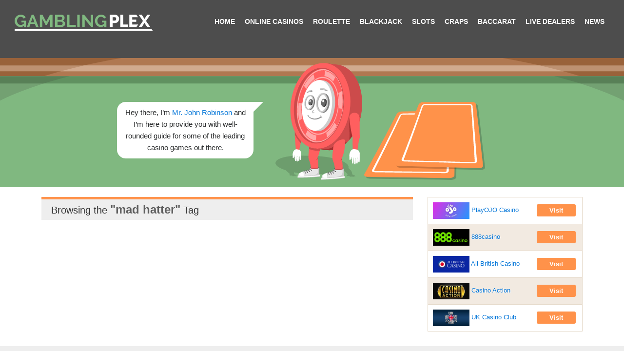

--- FILE ---
content_type: text/html; charset=UTF-8
request_url: https://gamblingplex.com/tag/mad-hatter/
body_size: 7938
content:
<!doctype html >
<!--[if lt IE 7]><html class="no-js ie6 oldie" lang="en"> <![endif]-->
<!--[if IE 7]><html class="no-js ie7 oldie" lang="en"> <![endif]-->
<!--[if IE 8]><html class="no-js ie8 oldie" lang="en"> <![endif]-->
<!--[if gt IE 8]><!--><html class="no-js" lang="en-US"> <!--<![endif]--><head><meta http-equiv="Content-Type" content="text/html; charset=UTF-8"/><title>mad hatter Archives - Gamblingplex.com</title><link href="https://gamblingplex.com/wp-content/uploads/2018/08/favicon.png" rel="shortcut icon"/><meta name="viewport" content="width=device-width, initial-scale=1, maximum-scale=1"><meta name='robots' content='index, follow, max-image-preview:large, max-snippet:-1, max-video-preview:-1' /><link rel="canonical" href="https://gamblingplex.com/tag/mad-hatter/" /> <script type="application/ld+json" class="yoast-schema-graph">{"@context":"https://schema.org","@graph":[{"@type":"CollectionPage","@id":"https://gamblingplex.com/tag/mad-hatter/","url":"https://gamblingplex.com/tag/mad-hatter/","name":"mad hatter Archives - Gamblingplex.com","isPartOf":{"@id":"https://gamblingplex.com/#website"},"breadcrumb":{"@id":"https://gamblingplex.com/tag/mad-hatter/#breadcrumb"},"inLanguage":"en-US"},{"@type":"BreadcrumbList","@id":"https://gamblingplex.com/tag/mad-hatter/#breadcrumb","itemListElement":[{"@type":"ListItem","position":1,"name":"Home","item":"https://gamblingplex.com/"},{"@type":"ListItem","position":2,"name":"mad hatter"}]},{"@type":"WebSite","@id":"https://gamblingplex.com/#website","url":"https://gamblingplex.com/","name":"Gamblingplex.com","description":"The Online Gambling Magazine","potentialAction":[{"@type":"SearchAction","target":{"@type":"EntryPoint","urlTemplate":"https://gamblingplex.com/?s={search_term_string}"},"query-input":{"@type":"PropertyValueSpecification","valueRequired":true,"valueName":"search_term_string"}}],"inLanguage":"en-US"}]}</script> <link rel="alternate" type="application/rss+xml" title="Gamblingplex.com &raquo; Feed" href="https://gamblingplex.com/feed/" /><link rel="alternate" type="application/rss+xml" title="Gamblingplex.com &raquo; Comments Feed" href="https://gamblingplex.com/comments/feed/" /><link rel="alternate" type="application/rss+xml" title="Gamblingplex.com &raquo; mad hatter Tag Feed" href="https://gamblingplex.com/tag/mad-hatter/feed/" /><style id="litespeed-ccss">body{background:#fff;overflow-x:hidden}img{max-width:100%}h1{font-size:26px}header{height:auto!important}.top-header{background:#4d4d4d;padding:30px}.bottom-header{background:url(/wp-content/themes/gonzo-child-theme/images/background.svg) no-repeat center;padding:10px 10px 15px;text-align:center;margin-bottom:20px}.header-cards{vertical-align:bottom}.bottom-header-content{max-width:800px;margin:auto}.bottom-header-content:after{content:'';display:table;clear:both}.top-header nav#omc-main-navigation{margin-top:0;margin-bottom:0}.top-header nav#omc-main-navigation ul li a{color:#fff;text-transform:uppercase;font-weight:700;padding:4px 10px;font-size:14px}.top-header nav#omc-main-navigation ul.sub-menu{width:auto;background:#fff;-webkit-border-radius:4px;-moz-border-radius:4px;border-radius:4px;top:25px}ul.sub-menu:before{position:absolute;top:-20px;left:20px;width:0;height:0;border-style:solid;border-width:0 10px 20px;border-color:transparent transparent #fff}ul.sub-menu:after{content:'';position:absolute;top:-20px;left:0;right:0;height:20px}.top-header nav#omc-main-navigation ul.sub-menu li a{width:190px;font-size:14px;color:#4d4d4d}nav#omc-main-navigation ul.sub-menu>li:last-child a{padding-bottom:5px}.top-header:after{content:'';display:table;clear:both}a#omc-logo img{width:300px;height:auto}.speech-bubble{display:inline-block;float:left;margin-top:10%;background:#fff;padding:10px;width:280px;line-height:1.6;font-size:15px;position:relative;-webkit-border-radius:18px;-webkit-border-top-right-radius:0;-moz-border-radius:18px;-moz-border-radius-topright:0;border-radius:18px;border-top-right-radius:0}.speech-bubble:after{content:'';position:absolute;top:0;left:100%;width:0;height:0;border-style:solid;border-width:20px 20px 0 0;border-color:#fff transparent transparent}section#omc-main{margin-top:0!important}footer{background:#585858}.copyright-area{background:#4d4d4d;color:#aaa;padding:20px 40px 0}div#omc-inner-footer{max-width:950px!important;width:auto!important}.omc-copyright-right{margin-bottom:15px}.read_review{width:84px;height:auto;padding:5px 16px;display:block;text-align:center;margin-left:auto;margin-right:auto;font-weight:700;text-shadow:none;color:#fff;border:none;background:#ff924a;box-shadow:none;border-radius:3px;-webkit-border-radius:3px;-moz-border-radius:3px}.flex-end{display:-webkit-box;display:-moz-box;display:-ms-flexbox;display:-webkit-flex;display:flex;justify-content:flex-end}.omc-widget{width:100%}.gplex-table{border:solid 1px #e5d9c9;border-collapse:collapse;border-spacing:0;font:normal 13px Arial,sans-serif;width:100%}.gplex-table tbody td{border:solid 1px #e5d9c9;color:#333;padding:10px;text-shadow:1px 1px 1px #fff}.gplex-table tbody td img{max-width:75px}.gplex-table tbody td .read_review{font-size:12px;width:80px;padding:5px 0;height:15px}.gplex-table-zebra tbody tr:nth-child(odd){background-color:#fff}.gplex-table-zebra tbody tr:nth-child(even){background-color:#f2eae1}.gplex-table-horizontal tbody td{border-left:none;border-right:none}.container .gplex-table tbody td .read_review{height:auto;font-size:13px}div.omc-cat-top{width:100%}@media screen and (min-width:992px){body:not(.home) section#omc-main{width:70%;padding-right:15px}section#omc-sidebar{width:30%;padding-left:15px}}@media screen and (min-width:768px){.top-header nav#omc-main-navigation{margin-top:0;margin-bottom:0}}@media screen and (max-width:991px){body:not(.home) section#omc-main{width:100%}section#omc-sidebar{width:100%}}@media screen and (max-width:767px){.top-header{padding:10px;text-align:center}#omc-main-navigation{display:block}.bottom-header{background-size:cover}.top-header .omc-under-480{display:inline-block;margin-right:15px}.speech-bubble{-webkit-border-radius:18px;-webkit-border-bottom-right-radius:0;-moz-border-radius:18px;-moz-border-radius-bottomright:0;border-radius:18px;border-bottom-right-radius:0;float:none;display:block;margin:0 auto 20px;line-height:1.4;font-size:13px}.speech-bubble:after{top:100%;left:auto;right:0;border-width:0 20px 20px 0;border-color:transparent #fff transparent transparent}.bottom-header-content .mascot{width:140px;height:auto;display:inline-block}.bottom-header-content .header-cards{width:50%;float:left}}@media only screen and (max-width:479px){.bottom-header-content .mascot{width:120px;height:auto;float:right}.bottom-header-content .header-cards{width:50%;float:left}}nav#omc-main-navigation ul.sub-menu,nav#omc-main-navigation ul.sub-menu,a.omc-mobile-back-to-top{background:#ff924a!important}div.omc-cat-top{border-top-color:#ff924a!important}ul{box-sizing:border-box}:root{--wp--preset--font-size--normal:16px;--wp--preset--font-size--huge:42px}:root{--wp--preset--aspect-ratio--square:1;--wp--preset--aspect-ratio--4-3:4/3;--wp--preset--aspect-ratio--3-4:3/4;--wp--preset--aspect-ratio--3-2:3/2;--wp--preset--aspect-ratio--2-3:2/3;--wp--preset--aspect-ratio--16-9:16/9;--wp--preset--aspect-ratio--9-16:9/16;--wp--preset--color--black:#000;--wp--preset--color--cyan-bluish-gray:#abb8c3;--wp--preset--color--white:#fff;--wp--preset--color--pale-pink:#f78da7;--wp--preset--color--vivid-red:#cf2e2e;--wp--preset--color--luminous-vivid-orange:#ff6900;--wp--preset--color--luminous-vivid-amber:#fcb900;--wp--preset--color--light-green-cyan:#7bdcb5;--wp--preset--color--vivid-green-cyan:#00d084;--wp--preset--color--pale-cyan-blue:#8ed1fc;--wp--preset--color--vivid-cyan-blue:#0693e3;--wp--preset--color--vivid-purple:#9b51e0;--wp--preset--gradient--vivid-cyan-blue-to-vivid-purple:linear-gradient(135deg,rgba(6,147,227,1) 0%,#9b51e0 100%);--wp--preset--gradient--light-green-cyan-to-vivid-green-cyan:linear-gradient(135deg,#7adcb4 0%,#00d082 100%);--wp--preset--gradient--luminous-vivid-amber-to-luminous-vivid-orange:linear-gradient(135deg,rgba(252,185,0,1) 0%,rgba(255,105,0,1) 100%);--wp--preset--gradient--luminous-vivid-orange-to-vivid-red:linear-gradient(135deg,rgba(255,105,0,1) 0%,#cf2e2e 100%);--wp--preset--gradient--very-light-gray-to-cyan-bluish-gray:linear-gradient(135deg,#eee 0%,#a9b8c3 100%);--wp--preset--gradient--cool-to-warm-spectrum:linear-gradient(135deg,#4aeadc 0%,#9778d1 20%,#cf2aba 40%,#ee2c82 60%,#fb6962 80%,#fef84c 100%);--wp--preset--gradient--blush-light-purple:linear-gradient(135deg,#ffceec 0%,#9896f0 100%);--wp--preset--gradient--blush-bordeaux:linear-gradient(135deg,#fecda5 0%,#fe2d2d 50%,#6b003e 100%);--wp--preset--gradient--luminous-dusk:linear-gradient(135deg,#ffcb70 0%,#c751c0 50%,#4158d0 100%);--wp--preset--gradient--pale-ocean:linear-gradient(135deg,#fff5cb 0%,#b6e3d4 50%,#33a7b5 100%);--wp--preset--gradient--electric-grass:linear-gradient(135deg,#caf880 0%,#71ce7e 100%);--wp--preset--gradient--midnight:linear-gradient(135deg,#020381 0%,#2874fc 100%);--wp--preset--font-size--small:13px;--wp--preset--font-size--medium:20px;--wp--preset--font-size--large:36px;--wp--preset--font-size--x-large:42px;--wp--preset--spacing--20:.44rem;--wp--preset--spacing--30:.67rem;--wp--preset--spacing--40:1rem;--wp--preset--spacing--50:1.5rem;--wp--preset--spacing--60:2.25rem;--wp--preset--spacing--70:3.38rem;--wp--preset--spacing--80:5.06rem;--wp--preset--shadow--natural:6px 6px 9px rgba(0,0,0,.2);--wp--preset--shadow--deep:12px 12px 50px rgba(0,0,0,.4);--wp--preset--shadow--sharp:6px 6px 0px rgba(0,0,0,.2);--wp--preset--shadow--outlined:6px 6px 0px -3px rgba(255,255,255,1),6px 6px rgba(0,0,0,1);--wp--preset--shadow--crisp:6px 6px 0px rgba(0,0,0,1)}html{font-family:sans-serif;line-height:1.15;-ms-text-size-adjust:100%;-webkit-text-size-adjust:100%}body{margin:0}footer,header,nav,section{display:block}h1{font-size:2em;margin:.67em 0}a{background-color:transparent;-webkit-text-decoration-skip:objects}img{border-style:none}select{font-family:sans-serif;font-size:100%;line-height:1.15;margin:0}select{text-transform:none}::-webkit-file-upload-button{-webkit-appearance:button;font:inherit}html{-webkit-box-sizing:border-box;box-sizing:border-box}*,:after,:before{-webkit-box-sizing:inherit;box-sizing:inherit}@-ms-viewport{width:device-width}html{-ms-overflow-style:scrollbar}body{font-family:-apple-system,system-ui,BlinkMacSystemFont,"Segoe UI",Roboto,"Helvetica Neue",Arial,sans-serif;font-size:1rem;font-weight:400;line-height:1.5;color:#292b2c;background-color:#fff}h1{margin-top:0;margin-bottom:.5rem}p{margin-top:0;margin-bottom:1rem}ul{margin-top:0;margin-bottom:1rem}ul ul{margin-bottom:0}a{color:#0275d8;text-decoration:none}img{vertical-align:middle}a,select{-ms-touch-action:manipulation;touch-action:manipulation}table{border-collapse:collapse;background-color:transparent}select{line-height:inherit}h1{margin-bottom:.5rem;font-family:inherit;font-weight:500;line-height:1.1;color:inherit}h1{font-size:2.5rem}.container{position:relative;margin-left:auto;margin-right:auto;padding-right:15px;padding-left:15px}@media (min-width:576px){.container{padding-right:15px;padding-left:15px}}@media (min-width:768px){.container{padding-right:15px;padding-left:15px}}@media (min-width:992px){.container{padding-right:15px;padding-left:15px}}@media (min-width:1200px){.container{padding-right:15px;padding-left:15px}}@media (min-width:576px){.container{width:540px;max-width:100%}}@media (min-width:768px){.container{width:720px;max-width:100%}}@media (min-width:992px){.container{width:960px;max-width:100%}}@media (min-width:1200px){.container{width:1140px;max-width:100%}}.row{display:-webkit-box;display:-webkit-flex;display:-ms-flexbox;display:flex;-webkit-flex-wrap:wrap;-ms-flex-wrap:wrap;flex-wrap:wrap;margin-right:-15px;margin-left:-15px}@media (min-width:576px){.row{margin-right:-15px;margin-left:-15px}}@media (min-width:768px){.row{margin-right:-15px;margin-left:-15px}}@media (min-width:992px){.row{margin-right:-15px;margin-left:-15px}}@media (min-width:1200px){.row{margin-right:-15px;margin-left:-15px}}.col-xl-3,.col-xl-9{position:relative;width:100%;min-height:1px;padding-right:15px;padding-left:15px}@media (min-width:576px){.col-xl-3,.col-xl-9{padding-right:15px;padding-left:15px}}@media (min-width:768px){.col-xl-3,.col-xl-9{padding-right:15px;padding-left:15px}}@media (min-width:992px){.col-xl-3,.col-xl-9{padding-right:15px;padding-left:15px}}@media (min-width:1200px){.col-xl-3,.col-xl-9{padding-right:15px;padding-left:15px}}@media (min-width:1200px){.col-xl-3{-webkit-box-flex:0;-webkit-flex:0 0 25%;-ms-flex:0 0 25%;flex:0 0 25%;max-width:25%}.col-xl-9{-webkit-box-flex:0;-webkit-flex:0 0 75%;-ms-flex:0 0 75%;flex:0 0 75%;max-width:75%}}body{background:#fff;overflow-x:hidden}img{max-width:100%}h1{font-size:26px}header{height:auto!important}.top-header{background:#4d4d4d;padding:30px}.bottom-header{background:url(/wp-content/themes/gonzo-child-theme/images/background.svg) no-repeat center;padding:10px 10px 15px;text-align:center;margin-bottom:20px}.header-cards{vertical-align:bottom}.bottom-header-content{max-width:800px;margin:auto}.bottom-header-content:after{content:'';display:table;clear:both}.top-header nav#omc-main-navigation{margin-top:0;margin-bottom:0}.top-header nav#omc-main-navigation ul li a{color:#fff;text-transform:uppercase;font-weight:700;padding:4px 10px;font-size:14px}.top-header nav#omc-main-navigation ul.sub-menu{width:auto;background:#fff;-webkit-border-radius:4px;-moz-border-radius:4px;border-radius:4px;top:25px}ul.sub-menu:before{position:absolute;top:-20px;left:20px;width:0;height:0;border-style:solid;border-width:0 10px 20px;border-color:transparent transparent #fff}ul.sub-menu:after{content:'';position:absolute;top:-20px;left:0;right:0;height:20px}.top-header nav#omc-main-navigation ul.sub-menu li a{width:190px;font-size:14px;color:#4d4d4d}nav#omc-main-navigation ul.sub-menu>li:last-child a{padding-bottom:5px}.top-header:after{content:'';display:table;clear:both}a#omc-logo img{width:300px;height:auto}.speech-bubble{display:inline-block;float:left;margin-top:10%;background:#fff;padding:10px;width:280px;line-height:1.6;font-size:15px;position:relative;-webkit-border-radius:18px;-webkit-border-top-right-radius:0;-moz-border-radius:18px;-moz-border-radius-topright:0;border-radius:18px;border-top-right-radius:0}.speech-bubble:after{content:'';position:absolute;top:0;left:100%;width:0;height:0;border-style:solid;border-width:20px 20px 0 0;border-color:#fff transparent transparent}section#omc-main{margin-top:0!important}footer{background:#585858}.copyright-area{background:#4d4d4d;color:#aaa;padding:20px 40px 0}div#omc-inner-footer{max-width:950px!important;width:auto!important}.omc-copyright-right{margin-bottom:15px}.read_review{width:84px;height:auto;padding:5px 16px;display:block;text-align:center;margin-left:auto;margin-right:auto;font-weight:700;text-shadow:none;color:#fff;border:none;background:#ff924a;box-shadow:none;border-radius:3px;-webkit-border-radius:3px;-moz-border-radius:3px}.flex-end{display:-webkit-box;display:-moz-box;display:-ms-flexbox;display:-webkit-flex;display:flex;justify-content:flex-end}.omc-widget{width:100%}.gplex-table{border:solid 1px #e5d9c9;border-collapse:collapse;border-spacing:0;font:normal 13px Arial,sans-serif;width:100%}.gplex-table tbody td{border:solid 1px #e5d9c9;color:#333;padding:10px;text-shadow:1px 1px 1px #fff}.gplex-table tbody td img{max-width:75px}.gplex-table tbody td .read_review{font-size:12px;width:80px;padding:5px 0;height:15px}.gplex-table-zebra tbody tr:nth-child(odd){background-color:#fff}.gplex-table-zebra tbody tr:nth-child(even){background-color:#f2eae1}.gplex-table-horizontal tbody td{border-left:none;border-right:none}.container .gplex-table tbody td .read_review{height:auto;font-size:13px}div.omc-cat-top{width:100%}@media screen and (min-width:992px){body:not(.home) section#omc-main{width:70%;padding-right:15px}section#omc-sidebar{width:30%;padding-left:15px}}@media screen and (min-width:768px){.top-header nav#omc-main-navigation{margin-top:0;margin-bottom:0}}@media screen and (max-width:991px){body:not(.home) section#omc-main{width:100%}section#omc-sidebar{width:100%}}@media screen and (max-width:767px){.top-header{padding:10px;text-align:center}#omc-main-navigation{display:block}.bottom-header{background-size:cover}.top-header .omc-under-480{display:inline-block;margin-right:15px}.speech-bubble{-webkit-border-radius:18px;-webkit-border-bottom-right-radius:0;-moz-border-radius:18px;-moz-border-radius-bottomright:0;border-radius:18px;border-bottom-right-radius:0;float:none;display:block;margin:0 auto 20px;line-height:1.4;font-size:13px}.speech-bubble:after{top:100%;left:auto;right:0;border-width:0 20px 20px 0;border-color:transparent #fff transparent transparent}.bottom-header-content .mascot{width:140px;height:auto;display:inline-block}.bottom-header-content .header-cards{width:50%;float:left}}@media only screen and (max-width:479px){.bottom-header-content .mascot{width:120px;height:auto;float:right}.bottom-header-content .header-cards{width:50%;float:left}}nav#omc-main-navigation ul.sub-menu,nav#omc-main-navigation ul.sub-menu,a.omc-mobile-back-to-top{background:#ff924a!important}div.omc-cat-top{border-top-color:#ff924a!important}A.omc-mobile-back-to-top{display:none}#omc-main-navigation{z-index:9999}div.omc-copyright-right{padding-top:12px}header{position:relative;z-index:2}nav#omc-main-navigation ul li a{margin-bottom:30px}nav#omc-main-navigation ul li ul li a{margin-bottom:0}.omc-under-480{display:none}.omc-over-480{display:block}section#omc-main{width:660px;float:left}section#omc-sidebar{width:330px;float:left}nav#omc-main-navigation{margin-bottom:30px}div#omc-inner-footer{margin:auto;width:950px;padding:40px 40px 0}div.omc-footer-widget-column{width:22.63157894736842%;float:left;margin-right:3.157894736842105%}nav#omc-main-navigation ul li a{font-size:1.5em}#back-top{visibility:hidden;opacity:0}.omc-widget{width:290px;margin-bottom:40px}nav#omc-main-navigation ul.sub-menu{top:32px}nav#omc-main-navigation{margin-bottom:30px;margin-top:20px}a#omc-logo{margin:0;display:inline-block}.omc-copyright-left{float:left}.omc-copyright-right{float:right}nav#omc-main-navigation{margin-bottom:60px}section#omc-main,section#omc-sidebar{margin-top:-70px}A.omc-mobile-back-to-top{display:none}#omc-main-navigation{z-index:9999}div.omc-copyright-right{padding-top:12px}header{position:relative;z-index:2}nav#omc-main-navigation ul li a{margin-bottom:30px}nav#omc-main-navigation ul li ul li a{margin-bottom:0}.omc-under-480{display:none}.omc-over-480{display:block}section#omc-main{width:660px;float:left}section#omc-sidebar{width:330px;float:left}nav#omc-main-navigation{margin-bottom:30px}div#omc-inner-footer{margin:auto;width:950px;padding:40px 40px 0}div.omc-footer-widget-column{width:22.63157894736842%;float:left;margin-right:3.157894736842105%}nav#omc-main-navigation ul li a{font-size:1.5em}#back-top{visibility:hidden;opacity:0}.omc-widget{width:290px;margin-bottom:40px}nav#omc-main-navigation ul.sub-menu{top:32px}nav#omc-main-navigation{margin-bottom:30px;margin-top:20px}a#omc-logo{margin:0;display:inline-block}.omc-copyright-left{float:left}.omc-copyright-right{float:right}nav#omc-main-navigation{margin-bottom:60px}header{height:100px}nav#omc-main-navigation ul.sub-menu,nav#omc-main-navigation ul.sub-menu,a.omc-mobile-back-to-top{background:#ff924a}div.omc-cat-top{border-top-color:#ff924a;!important}body{background-image:none;background-color:#fff}div#omc-inner-footer{margin:auto;padding:0;width:950px}@media only screen and (max-width:480px){div#omc-transparent-layer{background:0 0}}body{font-family:Open Sans,sans-serif}body{font-size:13px}</style><link rel="preload" data-asynced="1" data-optimized="2" as="style" onload="this.onload=null;this.rel='stylesheet'" href="https://gamblingplex.com/wp-content/litespeed/css/0a3ee8c315ead5239b51de767cff218e.css?ver=c10bd" /><script src="[data-uri]" defer></script> <link rel="https://api.w.org/" href="https://gamblingplex.com/wp-json/" /><link rel="alternate" title="JSON" type="application/json" href="https://gamblingplex.com/wp-json/wp/v2/tags/222" /><link rel="EditURI" type="application/rsd+xml" title="RSD" href="https://gamblingplex.com/xmlrpc.php?rsd" /><meta name="generator" content="WordPress 6.9" />
<!--[if IE 8]><link rel="stylesheet" type="text/css" media="all" href="https://gamblingplex.com/wp-content/themes/gonzo/css/ie8.css" /><![endif]-->
<!--[if IE 7]><link rel="stylesheet" type="text/css" media="all" href="https://gamblingplex.com/wp-content/themes/gonzo/css/ie7.css" /><![endif]-->
<noscript><style>.es-carousel ul{display:block;}</style></noscript><meta name="yandex-verification" content="28babf6fad8b2bf1" /></head><body data-rsssl=1 class="archive tag tag-mad-hatter tag-222 wp-theme-gonzo wp-child-theme-gonzo-child-theme" ><div id="fb-root"></div><div id="omc-transparent-layer"><header><div class="top-header"><div class="row">
<a id="omc-logo" class="col-xl-3" href="https://gamblingplex.com"><img src="https://gamblingplex.com/wp-content/uploads/2013/07/logo.svg" alt="Gamblingplex.com logo"  /></a><nav id="omc-main-navigation" class="col-xl-9 flex-end"><div class="omc-over-480"><ul id="menu-primary-menu" class="menu"><li id='menu-item-2146'  class="menu-item menu-item-type-custom menu-item-object-custom"><a  href="http://gamblingplex.co.uk">Home</a></li><li id='menu-item-4346'  class="menu-item menu-item-type-post_type menu-item-object-page"><a  href="https://gamblingplex.com/online-casinos/">Online Casinos</a></li><li id='menu-item-2924'  class="menu-item menu-item-type-post_type menu-item-object-page"><a  href="https://gamblingplex.com/roulette/">Roulette</a></li><li id='menu-item-2925'  class="menu-item menu-item-type-post_type menu-item-object-page"><a  href="https://gamblingplex.com/blackjack/">Blackjack</a></li><li id='menu-item-3043'  class="menu-item menu-item-type-post_type menu-item-object-page menu-item-has-children"><a  href="https://gamblingplex.com/slots/">Slots</a><ul class="sub-menu"><li id='menu-item-6636'  class="menu-item menu-item-type-post_type menu-item-object-page"><a  href="https://gamblingplex.com/slot-reviews/">Slot Reviews</a></li></ul></li><li id='menu-item-2926'  class="menu-item menu-item-type-post_type menu-item-object-page"><a  href="https://gamblingplex.com/craps/">Craps</a></li><li id='menu-item-3032'  class="menu-item menu-item-type-post_type menu-item-object-page"><a  href="https://gamblingplex.com/baccarat/">Baccarat</a></li><li id='menu-item-4345'  class="menu-item menu-item-type-post_type menu-item-object-page"><a  href="https://gamblingplex.com/live-dealer-casino-games/">Live Dealers</a></li><li id='menu-item-305'  class="menu-item menu-item-type-taxonomy menu-item-object-category"><a  href="https://gamblingplex.com/category/news/">News</a></li></ul></div>
<br class="clear" /><div class="omc-under-480"><select id="omc-mobile-menu"><option value="#">Navigation</option><option value="http://gamblingplex.co.uk">Home</option><option value="https://gamblingplex.com/online-casinos/">Online Casinos</option><option value="https://gamblingplex.com/roulette/">Roulette</option><option value="https://gamblingplex.com/blackjack/">Blackjack</option><option value="https://gamblingplex.com/slots/">Slots</option><option value="https://gamblingplex.com/slot-reviews/">Slot Reviews</option><option value="https://gamblingplex.com/craps/">Craps</option><option value="https://gamblingplex.com/baccarat/">Baccarat</option><option value="https://gamblingplex.com/live-dealer-casino-games/">Live Dealers</option><option value="https://gamblingplex.com/category/news/">News</option></select></div></nav></div></div><div class="bottom-header"><div class="bottom-header-content">
<span class="speech-bubble">Hey there, I’m <a href="/johnrobinson/">Mr. John Robinson</a> and I’m here to provide you with well-rounded guide for some of the leading casino games out there.</span>
<img src="/wp-content/themes/gonzo-child-theme/images/mascot.svg" class="mascot" width="178" height="240" alt="gamblingplex mascot" />
<img src="/wp-content/themes/gonzo-child-theme/images/cards.svg" class="header-cards" width="248" height="160" alt="gamblingplex cards" /></div></div></header><div class="container"><section id="omc-main"><div class="omc-cat-top"><h1>Browsing the <em>"mad hatter"</em> Tag</h1></div><br class="clear" /></section><section id="omc-sidebar" class="omc-right"><a href="#top" class="omc-mobile-back-to-top">Back to Top &uarr;</a><ul class="xoxo"><li id="text-2" class="omc-widget widget_text"><div class="textwidget"><table class="gplex-table gplex-table-zebra gplex-table-horizontal"><tbody><tr><td><a href="https://gamblingplex.co.uk/online-casinos/playojo-casino-review/"><img decoding="async" src="https://gamblingplex.co.uk/wp-content/uploads/logos/md-playojo-casino-logo.jpg" /> PlayOJO Casino</a></td><td><a href="/out/playojo-casino?au=19&bp=1" rel="nofollow" target="_blank" class="read_review">Visit</a></td></tr><tr><td><a href="https://gamblingplex.co.uk/online-casinos/888-casino-review/"><img decoding="async" src="https://gamblingplex.co.uk/wp-content/uploads/logos/md-888casino-logo.jpg" /> 888casino</a></td><td><a href="/out/888casino?au=19&bp=2" rel="nofollow" target="_blank" class="read_review">Visit</a></td></tr><tr><td><a href="https://gamblingplex.co.uk/online-casinos/all-british-casino-review/"><img decoding="async" src="https://gamblingplex.co.uk/wp-content/uploads/logos/md-all-british-casino-logo.jpg" /> All British Casino</a></td><td><a href="/out/all-british-casino?au=19&bp=3" rel="nofollow" target="_blank" class="read_review">Visit</a></td></tr><tr><td><a href="https://gamblingplex.co.uk/online-casinos/casino-action-review/"><img decoding="async" src="https://gamblingplex.co.uk/wp-content/uploads/logos/md-casino-action-logo.jpg" /> Casino Action</a></td><td><a href="/out/casino-action?au=19&bp=4" rel="nofollow" target="_blank" class="read_review">Visit</a></td></tr><tr><td><a href="https://gamblingplex.co.uk/online-casinos/uk-casino-club/"><img decoding="async" src="https://gamblingplex.co.uk/wp-content/uploads/logos/md-uk-casino-club-logo.jpg" /> UK Casino Club</a></td><td><a href="/out/uk-casino-club?au=19&bp=5" rel="nofollow" target="_blank" class="read_review">Visit</a></td></tr></tbody></table></div></li><li id="text-3" class="omc-widget widget_text"><div class="textwidget"></div></li></ul></section><br class="clear" /></div><footer><div id="omc-footer-border"></div><div id="omc-inner-footer"><div class="omc-footer-widget-column"><div class="omc-footer-widget"></div></div><div class="omc-footer-widget-column"></div><div class="omc-footer-widget-column"></div><div class="omc-footer-widget-column no-right"></div>
<br class="clear" /></div></footer><div class="copyright-area"><div class="omc-copyright-left"><p><p>The sole purpose of Gambling Plex is to provide a reliable source of unbiased information, including reviews, guides, and recommendations. We ourselves are not a casino and do not provide gambling services. Accessing our website gives consent to our terms of use and privacy policy.</p><p>It is the reader's responsibility to make sure they are of the required gambling age before registering at one of our recommended casinos. Gambling Plex will not be held liable for the loss of money or any damage caused from relying on the information on this site. Playing casino games with real money carries a high level of risk and may not be suitable for you.</p><p>Readers should always gamble responsibly and remember that gambling is a recreational activity not intended as a source of income. Gambling comes with the risk of addiction. If you or someone you know have problems related to gambling addiction we recommend you visiting <a style="color: #fff;" href="https://www.gamcare.org.uk/" rel="nofollow" target="_blank">www.gamcare.org.uk</a> and ask for help.</p><p>This website uses cookies to provide you with the very best experience and to know you better. By visiting our website with your browser set to allow cookies, you consent to our use of cookies as described in our Privacy Policy.</p></p></div><div class="omc-copyright-right" style="float: none;"><div style="float: left;"> &copy; 2013 <b>Gamblingplex.com</b></div><div style="font-size: 22px; float: left; line-height: 1; margin-left: 10px;">🔞</div><div style="float: right; font-size: 14px;"><div class="omc-copyright-menu"><ul id="menu-footer-menu" class="menu"><li id="menu-item-6518" class="menu-item menu-item-type-post_type menu-item-object-page menu-item-6518"><a href="https://gamblingplex.com/about-us/">About us</a></li><li id="menu-item-2136" class="menu-item menu-item-type-post_type menu-item-object-page menu-item-2136"><a href="https://gamblingplex.com/contact-us/">Contact Us</a></li></ul></div></div>
<br class="clear" /></div>
<br class="clear" />
<a href="#top" class="omc-mobile-back-to-top omc-bottom-b-t-t">Back to Top &uarr;</a></div><p id="back-top"><a href="#top"><span></span></a></p> <script type="speculationrules">{"prefetch":[{"source":"document","where":{"and":[{"href_matches":"/*"},{"not":{"href_matches":["/wp-*.php","/wp-admin/*","/wp-content/uploads/*","/wp-content/*","/wp-content/plugins/*","/wp-content/themes/gonzo-child-theme/*","/wp-content/themes/gonzo/*","/*\\?(.+)"]}},{"not":{"selector_matches":"a[rel~=\"nofollow\"]"}},{"not":{"selector_matches":".no-prefetch, .no-prefetch a"}}]},"eagerness":"conservative"}]}</script> <!--[if lt IE 7 ]> <script src="//ajax.googleapis.com/ajax/libs/chrome-frame/1.0.2/CFInstall.min.js"></script> <script>window.attachEvent("onload",function(){CFInstall.check({mode:"overlay"})})</script> <![endif]--></div>
 <script src="https://www.googletagmanager.com/gtag/js?id=G-6ZTGLBMQKV" defer data-deferred="1"></script> <script src="[data-uri]" defer></script> <script data-optimized="1" src="https://gamblingplex.com/wp-content/litespeed/js/4a453621a0f963810314b3b0d6ee7a2e.js?ver=c10bd" defer></script></body></html>
<!-- Page optimized by LiteSpeed Cache @2026-01-24 12:49:26 -->

<!-- Page cached by LiteSpeed Cache 7.7 on 2026-01-24 12:49:26 -->
<!-- QUIC.cloud CCSS loaded ✅ /ccss/7b8b4bc50536ac7da758db4625445301.css -->

--- FILE ---
content_type: text/css
request_url: https://gamblingplex.com/wp-content/themes/gonzo/css/style_main.css
body_size: 14602
content:
/* WARNING!! DO NOT ALTER THIS FILE. INSTEAD USE THE CUSTOM CSS THEME OPTION FOR YOUR CUSTOMISATIONS */

/* =============================================================================
   Primary styles - first some typography and other layout basics
   ========================================================================== */
		
body { background-color:#000; font-size:13px; font-family: 'Open Sans', sans-serif; font-weight:400; word-wrap: break-word; }

	object {width:100%;}

	iframe {border:none;}

	div#omc-transparent-layer {}

	h2, h3, h4, h5, h6	{ font-weight:400; margin:0px; color:#333;   z-index:3;}

	#omc-full-article h1, #omc-full-article h2, #omc-full-article h3, #omc-full-article h4, #omc-full-article h5, #omc-full-article h6 {font-weight:700; margin: 12px 0 6px 0;}

	#omc-full-article h2 {font-size:2.2em;}

	#omc-full-article h3 {font-size:1.8em;}

	#omc-full-article h4 {font-size:1.5em;}

	#omc-full-article h5 {font-size:1.3em;}

	#omc-full-article h6 {font-size:1.1em;}

	#omc-full-article hr {border-top:1px solid #ccc; margin:20px 0px;}


	/* #omc-full-article a {font-weight:700; color:#fff; background:#f9ba00;} */

	p {margin:0px 0px 20px 0px; font-weight:400; color:#888; text-align: justify;}

	a {color:#444; text-decoration:none; -moz-transition:  .8s ease-in-out; -webkit-transition:  .8s ease-in-out; transition:  .8s ease-in-out;}		
		a:hover {background:#eee; color:#222;}
		
	html.no-js img {display:block}

	strong, b {font-weight:700;}

	blockquote {display:block; float:right; color:#5d5d5d; width:45%; margin:0px 0px 20px 5%; font-family:"Times New Roman", serif; font-style:italic; font-size:1.5em;  padding:2px 20px 0px 20px; border-left:5px solid #eee;}

		article#omc-full-article blockquote p { font-family:"Times New Roman", serif; font-style:italic; line-height:25px; margin:0px 0px;}
		
		blockquote span {display:block; text-align:left; font-style:normal; font-size:0.5em; margin-top:10px; font-family:"Open Sans", Helvetica, Arial, sans-serif;}

	#omc-container {width:990px; margin:auto; padding:0px 0px; min-height:1000px; background:#FFF; box-shadow:0px 0px 10px rgba(0,0,0,0.3);}

		section#omc-main {width:660px; float:left;}

			article#omc-full-article a { -moz-transition:  .8s ease-in-out; -webkit-transition:  .8s ease-in-out; transition:  .8s ease-in-out;}
			
				article.omc-full-article a:hover {background:#eee}
			
		section#omc-sidebar {width:330px; float:left; margin:0px 0px 0px 0px;}
				
			div.omc-resize-290 {width:290px; position:relative;}
			
			div.omc-resize-290.drop-background {background:none; }

			.omc-resize-620 {width:620px; }

			img.omc-image-resize {width:100%; height: 170px;}

			.omc-under-480 {display:none;} /* class hides element if under 480px */

			.omc-over-480 {display:none;} /* class shows element if over 480px */
		
		article#omc-full-article h1 {font-size:2.4em; display:block; font-weight:700; color:#444;  margin:10px 0px 20px 0px; }
		
		article#omc-full-article p {font-size:1.08333em; color:#444; line-height:20px;}
		
		article#omc-full-article ul {margin:20px 20px 20px 40px; list-style-type:square}
		
			article#omc-full-article ul li {margin-bottom:20px;}
		
		article#omc-full-article ol {margin:20px 20px 20px 40px;}
		
			article#omc-full-article ol li {margin-bottom:20px;}
			
			.omc-dropcap {display: inline-block; background: #333; font-size: 3.7em; color: white; padding: 0px 15px; float: left; margin: 5px 10px 0px 0px; border-radius: 9px;font-family: Georgia, serif;}
	

	/*==== wp standard classes ====*/
	
	.alignleft {float:left; width:47%; margin:7px 3% 10px 0px;}
	
	.alignright {float:right; width:47%; margin:7px 0px 15px 3%;}

		article#omc-full-article p.wp-caption-text {font-size:0.91667em; color:#AAA; margin:2px 10px 5px 10px; line-height:17px; text-align:center;}
		
		div.wp-caption.alignleft img {width:100%;}
		
		div.wp-caption.alignright img {width:100%;}
		
		div.wp-caption.aligncenter img {width:100%;}
	
		img.aligncenter {width:100%}
		
		img.featured-full-width-top {width:100%; margin-bottom:30px;}		
	
		div.wp-caption.alignleft {width:47%; margin:5px 3.5% 10px 0px; float:left; background:#000;}
		
		div.wp-caption.alignright {width:47%; margin:5px 0px 10px 3.5%; float:right; background:#000;}
		
		div.wp-caption.aligncenter {width:100%; margin:20px 0px 20px 0px; float:none; background:#000; padding:0px 0px 3px 0px}
	
	/* Homepage preloader */
	
	.preloaders {position:fixed; width:100%; height:100%; z-index:999999; background:url(../images/preloader-dark.gif) scroll transparent no-repeat center center; background-color:#000; opacity:0.9}
	
	/* Backstrech.js pattern filter */
	
	#pattern-filter {position:fixed; width:100%; height:100%; background:url(../images/pattern-filter.png) scroll transparent; }
	
	article#omc-full-article h1 {display:none;}

	
/* =============================================================================
   HEADER & NAVIGATION
   ========================================================================== */

	   
	header {position:relative; z-index:9;}

	a#omc-logo {margin:0px 0px; display:inline-block;}

		a#omc-logo:hover {background:none;}
	
	
	/*==== navigation ====*/
	
	nav#omc-main-navigation {margin-bottom:30px; margin-top:20px; position:relative;}

		nav#omc-main-navigation ul li {display:block; float:left; position:relative;}

		nav#omc-main-navigation ul li a {display:block; padding:4px 24px; border-right:1px; font-size:1.5em; color:#333;   -moz-transition:  .03s linear; -webkit-transition:  .03s linear; transition:  .030s linear; }
			
		nav#omc-main-navigation ul li small {display:none;}
		
			nav#omc-main-navigation ul li a:hover {text-shadow:none; background:#aaa; color:#FFF; -moz-transition:  .03s linear; -webkit-transition:  .03s linear; transition:  .030s linear; }

		nav#omc-main-navigation ul li.current-menu-item a, nav#omc-main-navigation ul li.current-category-ancestor a, nav#omc-main-navigation ul li.current-menu-parent a, nav#omc-main-navigation ul li.current-post-ancestor a {background:#f9ba00; color:#FFF; text-shadow:none;  }
	
	
			/* dropdowns */
			
			nav#omc-main-navigation ul.sub-menu {display:none; position:absolute; padding-top:0px; padding-bottom:0px; top:32px; left:0px; width:144px; z-index:999; background:#f9ba00}
				
				nav#omc-main-navigation ul.sub-menu li:first-child a {padding-top:4px;}
				
				nav#omc-main-navigation ul.sub-menu ul li:first-child a {padding-top:4px;}
				
				nav#omc-main-navigation ul.sub-menu li {display:block;}
				
					nav#omc-main-navigation ul.sub-menu li a {display:block; width:96px; color:#FFF; font-size:1em; border-bottom:none; -moz-transition:  .2s ease-in-out; -webkit-transition:  .2s ease-in-out; transition:  .2s ease-in-out;}
						
						nav#omc-main-navigation ul.sub-menu li a:hover {background:#333; color:#FFF; -moz-transition:  .2s ease-in-out; -webkit-transition:  .2s ease-in-out; transition:  .2s ease-in-out;}

				nav#omc-main-navigation ul.sub-menu ul {top:0px; left:144px; padding-top:0px;}

		span.omc-rarrr {font-size:1.2em; color:#FFF; line-height:12px;}
		
		nav#omc-main-navigation ul.sub-menu > li:last-child a {padding-bottom:10px;}
		
		
	/*==== back to top jquery ===*/
	   
	#back-top {position:fixed;	bottom:43%; right:20px;}

		#back-top a {width:50px; display:block; -webkit-transition: 1s; -moz-transition: 1s; transition: 1s;}
			
			#back-top a:hover {background:none;}

		#back-top span {opacity:0.5; background-color:#000;  background-repeat: no-repeat;  width: 50px; background:#000; height: 50px; display: block; font-size:0.91667em; -webkit-border-radius: 30px; moz-border-radius: 30px; border-radius: 30px; -moz-transition:  .3s ease-in-out; -webkit-transition:  .3s ease-in-out; transition:  .3s ease-in-out;background-image: url(../images/top-arrow.png);  background-position:0px -50px;}

		#back-top a:hover span {background-color:#f9ba00; background-position:0px 0px; opacity:1;}

		
	/*==== header search ====*/
	
	.no-js li#omc-header-search {display:none;}

	li#omc-header-search {position:relative; z-index:3;}
	
		span#omc-search-overlay {display:block;  position:absolute; width:100px; top:0px; left:0px; z-index:8; font-size:1.5em; padding:4px 14px; -moz-transition:  .8s ease-in-out; -webkit-transition:  .8s ease-in-out; transition:  .8s ease-in-out;}
		
		span#omc-search-overlay:hover {color:#FFF;}
	
		form.omc-search-form {display:block; position:absolute; top:0px; left:0px; opacity:0; -webkit-appearance:none;}
			
			input.omc-header-search-input-box {position:relative;display:block; border:none; width:104px; padding-left:10px; letter-spacing:1px; font-style:italic; font-weight:100; height:30px; background:#dadada; z-index:5; -moz-transition:  .9s ease-in-out; -webkit-transition:  .9s ease-in-out; transition:  .9s ease-in-out; }
			
				input.omc-header-search-input-box:focus {border:none; outline:none; background:#777; color:#FFF;}
			
			input.omc-header-search-button {position:absolute; top:0px; right:0px; border:none; width:35px; height:32px; color:#FFF; background-color: #f9ba00; background-image: url(../images/search-arrow.png); background-position:-35px 0px; background-repeat:no-repeat; z-index:4; -moz-transition:  .3s ease-in-out; -webkit-transition:  .3s ease-in-out; transition:  .3s ease-in-out; }
			
				input.omc-header-search-button:hover {background-color:#000; background-position:0px 0px;}
	
				
	/*=== top header menu ===*/
	
	#omc-top-menu {background:#444; margin-bottom:20px;}
	
	#omc-top-menu-inner { margin:auto;  padding:10px 40px 10px 40px; width:950px;}
	
		#omc-top-menu ul {list-style-type:none; margin:0px 0px; padding:0px 0px;}
		
			#omc-top-menu ul li {margin:0px 0px; padding:0px 0px; display:inline; float:left}
			
				#omc-top-menu ul li {margin:0px 0px; padding:0px 0px;}
					
					#omc-top-menu ul li a {margin:0px 0px; color:#aaa; padding:0px 20px 0px 0px; text-transform:uppercase;}
					
					#omc-top-menu ul li a:hover {background:none; color:#f9ba00;}
		
	
	/*==== header search button ====*/
	
	input.omc-header-mobi-search-input-box {position: absolute; top: 17px; left: 404px; width: 32px; height: 30px; background:url(../images/mobile-search.png) scroll transparent no-repeat; border:1px solid #abadb3; background-position:2px 3px; color:rgba(0,0,0,0); }
	
	input.omc-header-mobi-search-button {position:absolute; top:-999px;}
	
	
	
/* =============================================================================
   FEATURED SLIDER 
   ========================================================================== */

   
div.omc-featured-slider {position:relative; display:none;}   
   
article.omc-featured-post {position:relative; width:100%; height:310px; overflow:hidden;}
	
	.flex-container {overflow:hidden;}
	
	a.omc-featured-label {display:block; background:#f9ba00; padding:40px 30px 4px 30px; letter-spacing:0.2em; position:absolute; top:-16px; right:-41px; color:#FFF; text-transform:uppercase; font-size:0.9em; -webkit-transform: rotate(45deg); -moz-transform: rotate(45deg);   -moz-transition:  .8s ease-in-out; -webkit-transition:  .8s ease-in-out; transition:  .8s ease-in-out;}
	
		a.omc-featured-label:hover {background:#000;}
	
	div.omc-featured-overlay {position:absolute; bottom:-2px; width:100%; padding:0px 0px 10px 0px; background:rgba(0, 0, 0, 0.8);}
	
		div.omc-featured-overlay h1 {font-size:1.5em; font-weight:700; margin:10px 20px 3px 20px; color:#FFF; white-space: nowrap; width: 90%;	overflow: hidden;	text-overflow: ellipsis;}
			
			div.omc-featured-overlay h1 a {color:#FFF;  -moz-transition:  .8s ease-in-out; -webkit-transition:  .8s ease-in-out; transition:  .8s ease-in-out;}
				
				div.omc-featured-overlay h1 a:hover {color:#f9ba00; background:none;}
			
		div.omc-featured-overlay p {font-size:1em; height:33px; overflow:hidden; color:#FFF; opacity:0.75; margin:0px 20px 10px 20px; width:70%; }
	
	span.omc-inner-flex-caption {color:#FFF;}
	
	.flex-control-nav {bottom:7px;}
	
	div.omc-featured-overlay.omc-inner-caption {padding:10px 10px; text-align:center; background:background:rgba(0, 0, 0, 0.5); }
	
	a.omc-flex-category {width:200px; padding:70px 0px 3px; text-align:center; position:absolute; top:-41px; right:-97px; background:#f9ba00; color:#FFF; font-size:14px; transform:rotate(45deg);	-ms-transform:rotate(45deg); -moz-transform:rotate(45deg);	-webkit-transform:rotate(45deg); -o-transform:rotate(45deg);  -moz-transition:  .4s ease-in-out; -webkit-transition:  .4s ease-in-out; transition:  .4s ease-in-out;}
	
	a.omc-flex-category:hover {background:#333; }
	
	span.omc-big-video-icon {position: absolute; top: 37%; left: 47%; display: block; width: 70px; height: 70px; background: url(../images/big-video-icon.png) scroll transparent no-repeat; background-position: 0px 0px;}
	
	
	/* featured ratings */
	
	span.omc-featured-stars-under {display:inline-block; position:relative; top: 5px; left: 5px; width:96px; height:20px;  background:url(../images/stars-dark.png) scroll transparent no-repeat; background-color:#555; border-left: 6px solid black; border-right: 3px solid black; border-top:1px solid #000; border-bottom:1px solid #000;}
	
		span.omc-featured-stars-over {display:block; position:absolute; top:0px; left:0px; float:left; height:20px; background:url(../images/stars-dark.png) scroll transparent no-repeat; background-color:#f9ba00 }

		
	/* gallery to slideshow */
	
	article#omc-full-article .gallery-to-slideshow-wrapper .gallery-to-slideshow ul.slides {list-style-type:none; margin:0px 0px}
	
		article#omc-full-article .gallery-to-slideshow-wrapper .gallery-to-slideshow ul.slides li {margin:0px 0px;}
		
	article#omc-full-article .gallery-to-slideshow-wrapper .gallery-to-slideshow ul.pager {list-style-type:none; margin: 1em auto 0;}
	
	
/* =============================================================================
   HALF WIDTH CATEGORIES
   ========================================================================== */
	
	/*==== top of the category page ====*/
	
	div.omc-cat-top {background:#eee; border-top:5px solid #f9ba00;  width:94%; margin:0px 0px 40px 0px; }	
	
		div.omc-cat-top h1 {font-size:1.5em; font-weight:400; color:#333; margin:0px 0px 10px 20px; padding:8px 0px 8px 0px; }

			div.omc-cat-top h1 em {font-size:1.25em; font-style:normal; font-weight:700; color:#5e5e5e; } 
				
		
	/*=== module-a ===*/
			
	.omc-half-width-category {position:relative; width:290px; float:left; margin:0px 40px 40px 0px;}
		
		h1.omc-half-width-label {position:absolute; top:0px; left:0px; margin-top:0px; z-index:3;}
		
			h1.omc-half-width-label a {font-weight:400; background:#f9ba00; color:#FFF; display:block; padding:3px 16px; -moz-transition:  .8s ease-in-out; -webkit-transition:  .8s ease-in-out; transition:  .8s ease-in-out;}
				
				h1.omc-half-width-label a:hover { background:#333; }
		
	.omc-full-width-category {width:620px; float:left; margin:0px 40px 40px 0px;}

	article.omc-half-width-post.leading {margin-bottom:30px;}

		article.omc-half-width-post.leading h2 {font-size:1.33333em !important; margin:5px 0px;}
			
			article.omc-half-width-post.leading h2 em {font-style:normal; -moz-transition:  .8s ease-in-out; -webkit-transition:  .8s ease-in-out; transition:  .8s ease-in-out;}
				
				article.omc-half-width-post.leading h2 em:hover {background:#eee;}
		
		article.omc-half-width-post span.omc-post-details { color:#333; font-size:0.7em; font-weight:bold; font-style:italic; display:block;  margin:3px 0px 6px 0px;}	
		
			article.omc-half-width-post span.omc-post-details span { font-weight:bold; font-style:normal;}

	article.omc-half-width-post.following {margin-top:20px; height:70px; position:relative;}

		article.omc-half-width-post.following h3 {font-size:1em !important; margin-bottom:2px; font-weight: 400; white-space: normal; overflow: hidden;	text-overflow: ellipsis;}
			
			a.omc-title-category-context {text-shadow:none; font-weight:700; color:#FFF; background:#f9ba00; padding:0px 3px; margin-right:5px; font-size:0.91667em;  -moz-transition:  .8s ease-in-out; -webkit-transition:  .8s ease-in-out; transition:  .8s ease-in-out;}
			
			a.omc-title-category-context:hover {color:#FFF; background:#444;  -moz-transition:  .8s ease-in-out; -webkit-transition:  .8s ease-in-out; transition:  .8s ease-in-out;}
					 
			a.omc-title-anchor:hover {background:#eee; color:#333; -moz-transition:  .8s ease-in-out; -webkit-transition:  .8s ease-in-out; transition:  .25s ease-in-out;}

			a.omc-title-anchor {color:#333;   .8s ease-in-out; -webkit-transition:  .8s ease-in-out; transition:  .25s ease-in-out;}

		article.omc-half-width-post.following img { float:left; width:30px; margin:1px 15px 20px 0px;}

		span.module-a-video-icon-big  {  background: url(../images/regular-video-icon.png) scroll transparent no-repeat; background-position: 0px 0px;   }
		
		span.omc-half-width-icon {position: absolute; top: 65px; left: 124px;  display: block; width: 55px; height: 55px; }
		
		span.omc-blog2-icon {position: absolute; top: 62px; left: 61px;  display: block; width: 55px; height: 55px; }
		
		span.omc-small-video-icon {position:absolute; top:35px; left:33px; display:block; width:17px; height:16px; background:url(../images/small-video-icon.png) scroll transparent no-repeat; background-position:4px 2px; background-color:#000; opacity:1; }
	 
		/*==== ratings ====*/
		
		span.omc-module-a-stars-under {display:block; position:relative; float:left; width:96px; height:20px;  background:url(../images/stars.png) scroll transparent no-repeat; background-color:#ddd; }
		
			span.omc-module-a-stars-over {display:block; position:absolute; top:0px; left:0px; float:left; height:20px; background:url(../images/stars.png) scroll transparent no-repeat; background-color:#f9ba00 }
		
		span.leading-article.omc-module-a-stars-under {display:inline-block; margin-left:4px; position:relative; float:none; width:96px; height:16px;  background:url(../images/stars.png) scroll transparent no-repeat; background-color:#ddd; }
		
			span.leading-article.omc-module-a-stars-over {display:block; position:absolute; top:0px; left:0px; float:left; height:17px;background:url(../images/stars.png) scroll transparent no-repeat; background-color:#f9ba00 }
		
		
/* =============================================================================
   FULL WIDTH CATEGORIES 
   ========================================================================== */
	
	/*==== module b ====*/
	 
	.omc-full-width-category {position:relative; }
	 
	.omc-full-width-category.omc-module-b {margin-bottom:40px; margin-top:0px; overflow:hidden;}

	div.omc-module-b-left-column {  float:left;}

	div.omc-module-b-right-column { margin-right:0px; float:left;}
	 
		h1.omc-full-width-label {display:block; background:url(../images/stripes.png) scroll transparent repeat-x 0px -6px;}
		
			h1.omc-full-width-label a {display:inline-block; color:#FFF; padding:3px 10px 4px 10px; background:#f9ba00; margin-bottom:40px; margin-left:20px;}

		 
			article.omc-modulule-b.following h3 {font-size:1.08333em; margin-bottom:14px; width:100%; white-space:nowrap; overflow:hidden; text-overflow:ellipsis;}
				
				article.omc-modulule-b.following h3 a {background:#fff; -moz-transition:.8s linear; -webkit-transition:.8s ease-out; transition:.8s linear;}
				
					article.omc-modulule-b.following h3 a:hover {background:#eee;}
				
			h5.omc-also-in {font-size:0.91667em; margin-bottom:14px; font-family:'Times New Roman', serif; font-weight:400; font-style:italic; letter-spacing:0.1em;}
			
			h5.omc-also-in a {font-size:1.16667em; font-weight:700; font-style:normal; color:#f9ba00; text-transform:uppercase;}
				
				h5.omc-also-in a:hover {background:none;}
				
			div.omc-category-block a {font-size:1.16667em; font-weight:700; display:inline-block; float:left; background:#f9ba00; padding:4px 10px; color:#FFF;  margin:0px 10px 10px 0px; -moz-transition:.8s linear; -webkit-transition:.8s ease-out; transition:.8s linear;}
			
			div.omc-category-block {margin-top:20px;}
			
			div.omc-category-block a:hover {background:#444;}
			
			div.omc-category-block br {display:none;}
	

		
		span.omc-full-width-icon {position: absolute; top: 67px; left: 49px;  display: block; width: 68px; height: 68px; transform: scale(0.7,0.7); -ms-transform: scale(0.7,0.7); -webkit-transform: scale(0.7,0.7); -o-transform: scale(0.7,0.7); -moz-transform: scale(0.7,0.7); opacity:0; border-radius: 43px; background-color: black;}
		
		span.omc-full-width-icon:hover {cursor:pointer;}
			
	/*==== elastislide module ====*/

	.es-carousel ul {margin-top:-10px;}

	
	
/* =============================================================================
   QUARTER WIDTH CATEGORIES 
   ========================================================================== */
	
	/*==== module c ====*/
	 			
	.omc-module-c {width:134px; margin-right:28px; float:left; position:relative; margin-bottom:10px;}
		
	.omc-resize-134 {width:100%; overflow:hidden; margin:0px 0px; padding:0px 0px;}
		
		h2.omc-quarter-width-label {position:absolute; top:-2px; left:0px;}
		
			h2.omc-quarter-width-label a {font-size:0.75em; text-shadow:none; background:#f9ba00; color:#FFF; padding:2px 9px; -moz-transition:.8s linear; -webkit-transition:.8s ease-out; transition:.8s linear; }
			
			h2.omc-quarter-width-label a:hover {background:#333;}
			
		h3.omc-module-c-heading {font-size:1em; font-weight:700; margin-bottom:5px; over-flow:hidden; }	
		
	span.module-c-video-icon-big  {position: absolute; top: 7px; left: 28%;  display: block; width: 68px; height: 68px; background: url(../images/big-video-icon.png) scroll transparent no-repeat; background-position: 24px 18px; opacity: 1; border-radius: 43px; background-color: black; transform: scale(0.7,0.7); -ms-transform: scale(0.7,0.7); -webkit-transform: scale(0.7,0.7); -o-transform: scale(0.7,0.7); -moz-transform: scale(0.7,0.7); }	

	
/* =============================================================================
   SINGLE ARTICLES / PAGES 
   ========================================================================== */

	   
	article#omc-full-article {width:94%; }

	section#omc-main-fullwidth article#omc-full-article {width:95%; }
	
		article#omc-full-article h1.omc-post-heading-standard {display:block; margin-top:17px; margin-bottom:13px;}
		
		article#omc-full-article h1.omc-post-heading-audio {display:block; margin-top:17px; margin-bottom:17px;}
		
		article#omc-full-article h1.omc-post-heading-video {display:block; margin-top:-32px; margin-bottom:13px;}

		div.omc-article-top {display:block; width:100%; height:40px; position:absolute; bottom:0px; background:#000; padding:0px 10px; opacity:0.8}

		div.omc-page-space {height:40px;}
		
		article#omc-full-article p.omc-date-time-inner {color:rgba(255,255,255,0.8); position:absolute; top:10px; left:10px;}
		
		#omc-inner-placeholder {position:relative; overflow:hidden; background:url(../images/preloader.gif) scroll transparent no-repeat center center; height:350px;}
		
		article#omc-full-article p.omc-date-time-gallery {margin:-4px 0px 16px 0px; position:relative; z-index:20; display:none;}
		
		article#omc-full-article span.omc-comment-count {position: absolute; display: block; width: 80px; height: 30px; background:#AAA;  right: 24px; top: 8px; padding-right: 32px;background: url(../images/comment-bubble.png) scroll transparent no-repeat top right; color:white; padding-top: 4px; text-align: right; opacity:0.8}
		
	/*==== breadcrumbs ====*/
	
	div.omc-breadcrumbs {padding-top:10px; margin-left:-7px;}
	
			div.omc-breadcrumbs a {margin:0px 4px 0px 8px; padding:0px 0px; color:#444; font-weight:400; }
	
	
	/*==== social media ====*/
	
	div.omc-social-media-top {position:absolute; top:10px; right:0px; width:145px;}
	
		div.omc-social-media-top a.twitter-share-button {position:absolute; top:0px; right:50px;}
		
		div.omc-social-media-top div.fb-like {position:absolute; top:0px; right:0px; width:60px;}
		

	/*==== ratings & reviews ====*/
	
	div#omc-review-wrapper {float:left; background:#444; color:#FFF; margin:3px 27px 20px 0px;}
	
	div#omc-review-wrapper.omc-review-placement-b {width:100%;}
	
	div#omc-review-wrapper.omc-review-placement-t {width:50%; }
	
		div.omc-review-criteria { position:relative; height:35px; border-bottom:1px solid #222;}
		
			span.omc-criteria-percentage {position:absolute; z-index:100; background:#f9ba00; display:block; height:100%;}
			
			span.omc-criteria-description {position:absolute; top:10px; left:10px; z-index:101; font-weight:700;}
			
		div#omc-review-header {height:33px; background:#111; padding-top:11px;}
		
			#omc-full-article  div#omc-review-header h2 {margin-left:10px; color: #FFF; font-size:16px;  font-weight: 700; margin-top:0px; text-shadow:none;white-space: nowrap; width: 90%; text-overflow: ellipsis; overflow: hidden;}		
			
		span.omc-criteria-star-under {position:absolute; top:8px; right:10px; height:18px; width:97px; background:url(../images/star-sprite-criteria-hex-f9ba00.png) scroll transparent no-repeat; background-position:0px -20px;}
		
		span.omc-criteria-star-top {position:absolute; top:0px; left:0px; height:18px; background:url(../images/star-sprite-criteria-hex-f9ba00.png) scroll transparent no-repeat; }

		div.omc-review-summary.omc-final-score-percent	{background:#222; position:relative; overflow:hidden; min-height: 84px;}
		
		div.omc-review-summary.omc-final-score-stars	{background:#222; position:relative; overflow:hidden; min-height: 109px;}
		
			div#omc-criteria-final-score {text-align:center; padding:7px 0px 0px 0px; width:118px; position:absolute; top:0px; right:0px; background:#111; height:500px;}
				
				#omc-full-article div#omc-criteria-final-score h3 {font-size:36px; color:#FFF; font-weight:700; margin:-3px 0px; text-shadow:none; }
					
					div#omc-criteria-final-score h3 span {font-size:18px;}
			
				#omc-full-article div#omc-criteria-final-score h4 {font-size:14px; color:#FFF; font-weight:700; margin-bottom:4px; margin-top:0px; text-shadow:none;}
			
				span#omc-final-score-stars-under {margin:auto; position:relative; z-index:100; width:97px; height:18px; display:block; background:url(../images/star-sprite-criteria-hex-f9ba00.png) scroll transparent no-repeat; background-position:0px -20px;  }
				
					span#omc-final-score-stars-top {position:absolute; top:0px; left:0px; height:18px; display:block; background:url(../images/star-sprite-criteria-hex-f9ba00.png) scroll transparent no-repeat;  }
				
			div#omc-short-summary { width:60%; float:left;}	
			
				article#omc-full-article div#omc-short-summary p {color:#DDD; margin:11px 0px 10px 10px; font-size:1em; line-height:1.5em;}		
					
					div#omc-short-summary p strong {color:#FFF; }		
				

	/*==== author box ====*/
	
	div.omc-authorbox {margin-bottom:40px; margin-top:-16px; }
	
		#omc-full-article div.omc-authorbox h4 { font-weight:700; margin-bottom:25px;}
		
		div.omc-authorbox p a { padding:0px 4px; font-weight:700; font-size:12px; background:#f9ba00; color:#fff ; -moz-transition:.8s linear; -webkit-transition:.8s ease-out; transition:.8s linear; }
			
			div.omc-authorbox a:hover {  background:#444; }
		
		div.omc-author-pic {float:left; margin:3px 20px 5px 0px; background:#EEE;}
		
		
	/*==== related posts ====*/
	
	div.omc-related-posts {margin-bottom:20px;  margin-top:25px; width:650px; }
		
		#omc-full-article div.omc-related-posts h4 { font-weight:700; margin-bottom:25px; }
		
		article.omc-related-post {float:left; margin-bottom:0px;}
		
			#omc-full-article h5.omc-related-article {margin:0; line-height:1.1em;}
		
			#omc-full-article h5.omc-related-article a {font-weight:400; font-size:0.8em; margin-bottom:10px;}
			
				#omc-full-article h5.omc-related-article span {font-weight:400; font-size:1.1em; margin-bottom:10px;}
		
			img.omc-related-article-image {margin:3px 10px 0px 0px;}
			
			
		
		
	/*==== video embed ====*/
			
	div.omc-main-video {position: relative; padding-bottom: 58%; padding-top: 40px; height: 0; overflow: hidden; margin:0px 00px -20px 00px;}

	div.omc-main-video iframe,  div.omc-main-video object,  div.omc-main-video embed {position: absolute; border:none; top: 0; left: 0; width: 100%; height: 87%;}
	
	
	/*==== facebook styles ====*/
 	
	.fb-comments, .fb-comments span, .fb-comments.fb_iframe_widget span iframe {width: 100% !important;}
	
	.facebook-fan-box iframe[style] {width: 103% !important; }
	
	.facebook-fan-box { }
	
	.fb-comments {margin-bottom:40px; margin-top:-30px;}
	
	
	/*==== generic wp gallery styles ====*/
	
	.gallery {margin-bottom:20px;}
	
	#gallery-1 img {width: 100%; border:none;}
	
	#gallery-1 a {float: left; margin-top: 10px; text-align: left; width: 16%; margin-right:2%;}

	
/* =============================================================================
   WP Comments 
   ========================================================================== */
   
	#comments{clear:both; margin-top:-30px}

	#comments .navigation{padding:0 0 18px;}

	h3#comments-title{padding: 10px 18px;font-size: 1.3em;font-weight: 400;background: #37DE21;color: #fff;text-shadow: none;margin-bottom: 0px;border-bottom: -1px solid #37DE21;}

	.commentlist{list-style:none;margin:0;}

	article#omc-full-article ol li.comment{line-height:24px;margin:0 0 28px;padding:0;position:relative;}

	.commentlist li:last-child{border-bottom:none;margin-bottom:0;}

	#comments .comment-body ul,#comments .comment-body ol{margin-bottom:18px;}

	#comments .comment-body p:last-child{margin-bottom: 9px;}

	#comments .comment-body blockquote p:last-child{margin-bottom:24px;}

	.commentlist ol{list-style:decimal;}

	.commentlist .avatar{top:0;left:0;width: 40px; height:40px; float:left;margin-right: 8px; }

	.comment-author cite{color:#000;font-style:normal;font-weight:bold;font-size: 1.2em;}

	.comment-author .says{font-style:italic;}

	.comment-meta{font-size: 10px;margin: -16px 0 -4px;line-height: 50px;font-weight: 400;}

	.comment-meta a:link,.comment-meta a:visited{color:#888;text-decoration:none;}

	.comment-meta a:active,.comment-meta a:hover{color:#ff4b33;}

	.reply{font-size: 10px;padding: 0 12px 0px 9px;top: 0;right:0;background: #fff;}

	.reply a,a.comment-edit-link{color:#888;}

	.reply a:hover,a.comment-edit-link:hover{color:#000; background:none;}

	.commentlist .children{list-style:none;margin:0;}

	.commentlist .children li{border:none;margin:0;}

	.nopassword,.nocomments{display:none;}

	#comments .pingback{border-bottom:1px solid #e7e7e7;margin-bottom:18px;padding-bottom:18px;}

	.commentlist li.comment+li.pingback{margin-top:-6px;}

	#comments .pingback p{color:#888;display:block;font-size:12px;line-height:18px;margin:0;}

	#comments .pingback .url{font-size:13px;font-style:italic;}

	#respond{margin:24px 0;overflow:hidden;position:relative; }

	#respond p{margin:0;}

	#respond .comment-notes{margin-bottom:1em;}

	.form-allowed-tags{line-height:1em;}

	.children #respond{margin:0 48px 0 0;}

	h3#reply-title{margin:18px 0;}
	#comments-list #respond{margin:0 0 18px;}

	#comments-list ul #respond{margin:0;}

	#cancel-comment-reply-link{font-size:12px;font-weight:normal;line-height:18px;}

	#respond .required{color:#ff4b33;font-weight:bold;}

	#respond label{color:#888;font-size:12px;}

	#respond input {margin:0 0 9px;width:98%;}

	#respond textarea {width:98%;}

	#respond .form-allowed-tags {color: #888; font-size: 11px; line-height: 18px; background: #F3F3F3; margin-top: 10px; padding: 10px;}

	#respond .form-allowed-tags code{font-size:11px;}

	#respond .form-submit{margin:12px 0;}

	#respond .form-submit input{font-size:14px;width:auto;}

	ul.children{list-style-type:none;}

	ul.children li{list-style-type:none;}

	form#commentform input,form#commentform textarea{padding:5px;}

	p.comment-form-author,p.comment-form-email,p.comment-form-url{width:50%;}

	p.form-submit input#submit{background:#000;padding:8px 15px;color:#AAA;outline:none;border:none;cursor:pointer;border-radius:4px;}

	p.form-submit input#submit:hover{color:#FFF;}

	article#omc-full-article ol.commentlist{margin-left:0;margin-right: 0px;}

	article#omc-full-article ul.children{padding: 25px 0px 0px 54px; margin: 0px 0px 0px 0px; background: url(../images/reply-comment.png) scroll transparent no-repeat; background-position: 3px 12px; }

	li.comment > div{padding: 10px 10px;background: #fff;border: 1px solid #eee;border-bottom: 1px solid #37DE21;border-right: 1px solid #ddd; border-radius:8px;}
	   
	p.logged-in-as {margin-bottom:10px;}  
	   
   
   
   
   
/* =============================================================================
   INNER BLOG ROLLS 
   ========================================================================== */
		
	
	/*==== style one ====*/
	
	article.omc-blog-one {border-bottom:1px dotted #CCC; width:90%; margin-bottom:40px; padding-bottom:0px; position:relative;}
		
		

		article.omc-blog-one h2.omc-blog-one-heading {font-weight:400; font-size:1.75em; margin-bottom:10px; line-height:1.5em}
		
		img.omc-image-blog-one {float:left; width:28%; margin:4px 5% 40px 0px;}
			
		p.omc-date-time-one {font-weight:400; margin:10px 0px; color:#333; }
			
			span.omc-rarr {font-size:1.2em; color:#333;}
			
		a.omc-blog-one-anchor {padding:10px 10px; background-color:#f9ba00; color:#FFF;  -moz-transition:  .8s ease-in-out; -webkit-transition:  .8s ease-in-out; transition:  .8s ease-in-out;}

			a.omc-blog-one-anchor:hover {background-color:#333;}
			
		h3.omc-blog-one-cat {position:absolute; top:7px; left:0px; }
		
			h3.omc-blog-one-cat a {background:#f9ba00; color:#FFF; padding:3px 16px; font-size:1.25em; text-shadow:none; -moz-transition:.8s linear; -webkit-transition:.8s ease-out; transition:.8s linear;}
			
			h3.omc-blog-one-cat a:hover {background:#333;}		
			
		
	/*==== style two ====*/
	
	article.omc-blog-two {margin-bottom:40px; height:339px; background:#fff; border-bottom:1px dotted #CCC; position:relative; -moz-transition:.8s linear; -webkit-transition:.8s ease-out; transition:.8s linear;}
		
		/* article.omc-blog-two:hover {background:#eee;   -moz-transition:.8s linear; -webkit-transition:.8s ease-out; transition:.8s linear;}*/
		
		div.omc-blog-two-text {padding:7px 0px;}
		
			article.omc-blog-two h2 {font-size:1.3333em; margin-top:4px; text-shadow:none;}
				
				article.omc-blog-two h2 a {color:#000; -moz-transition:.8s linear; -webkit-transition:.8s ease-out; transition:.8s linear;}
					
					article.omc-blog-two h2 a:hover {color:#444; background:#FFF;}	
				
			p.omc-blog-two-date {font-weight: 700; color:#222; font-size:0.75em; margin-top: 5px; display: block; margin-bottom: 5px;}			
			
			p.omc-blog-two-exceprt {color:#888;}			
			
		h3.omc-blog-two-cat {position:absolute; top:7px; left:0px; }
		
			h3.omc-blog-two-cat a {background:#f9ba00; color:#FFF; padding:3px 16px; font-size:1.25em; text-shadow:none; -moz-transition:.8s linear; -webkit-transition:.8s ease-out; transition:.8s linear;}
			
			h3.omc-blog-two-cat a:hover {background:#333;}
			
			
		/* style two - ratings */
		
		span.omc-blog-two-stars-under {display:block; position:absolute; right:0px; top:144px; width:96px; height:20px;  background:url(../images/stars-dark.png) scroll transparent no-repeat; background-color:#555; border-left: 6px solid black; border-right: 6px solid black; border-top:1px solid #000; border-bottom:1px solid #000;}
		
			span.omc-blog-two-stars-over {display:block; position:absolute; top:0px; left:0px; float:left; height:20px; background:url(../images/stars-dark.png) scroll transparent no-repeat; background-color:#f9ba00 }

			
	/*==== style three ====*/

	article.omc-blog-three {margin-bottom:100px;}
	
		p.omc-blog-three-date {float:left; width:14%; text-align:right; margin-top:44px; font-weight:700}
		
		div.omc-blog-three-float {float:left; width:77%; margin-left:3%;}
			
			div.omc-blog-three-float h2 {margin:10px 0px; font-weight:700; display:block}
			
			p.omc-blog-three-excerpt {margin:10px 0px;}
			
			
	/*==== pagination ====*/	
	
	.pagination {height:60px;}
	
		.pagination span {padding:10px 15px; margin-right:8px; text-align:center; background:#f9ba00; color:#FFF;}	
			
		.pagination a {padding:10px 15px; margin-right:8px; text-align:center; background:#555; color:#FFF; -moz-transition:.8s linear; -webkit-transition:.8s ease-out; transition:.8s linear;}	
			
		.pagination a:hover {background:#aaa; color:#FFF;}	
		
		
 /* =============================================================================
   SIDEBAR 
   ========================================================================== */


	.omc-widget {width:290px; margin-bottom:40px;}
		 
	.xoxo {list-style-type:none; margin-top:0px;}
	
	.xoxo > li {margin-bottom:40px;}

	.xoxo ul {list-style-type:none; margin-top:0px;}


	/*==== Generic Lists ====*/
	
	.widget_nav_menu ul, .widget_pages ul, .widget_archive ul{margin-top:-15px; -moz-column-count: 2;	-moz-column-gap: 4px;	-webkit-column-count: 2;	-webkit-column-gap: 4px;	column-count: 2; column-gap: 4px;}	
	
	.widget_nav_menu ul li a, .widget_pages ul li a,  .widget_archive ul li a  {display:block; padding:10px 10px 6px 20px; border-bottom:4px solid #f5f5f5; background:#f5f5f5; margin-bottom:4px;}
	
	.widget_nav_menu ul li a:hover, .widget_pages ul li a:hover, .widget_archive ul li a:hover {border-color:#f9ba00; }
	
		
	/*==== Search ====*/

	input.search_input_sidebar {padding:6px 0px 6px 5%; background:#333; font-family:"Open Sans", sans-serif; font-size:1.16667em; margin:0px 0px; border:none; width:70%; color:#FFF; -moz-transition:.8s linear; -webkit-transition:.8s ease-out; transition:.8s linear;}
		
		input.search_input_sidebar:focus {border:none; outline:none; background:#ddd; color:#000; }
		
	input.search_button_sidebar {padding:6px 0px; font-family:"Open Sans", sans-serif; text-align:center; width:25%; font-size:1.16667em; margin:0px 0px; margin-left:-3px;  background:#f9ba00; border:none; color:#FFF;   -moz-transition:.8s linear; -webkit-transition:.8s ease-out; transition:.8s linear;}	
		
		input.search_button_sidebar:hover {background:#000;}
		
		
	/*==== Social Media Widget ====*/
	.xoxo li.socialbox { margin-bottom: 0px; }
	
	.omc-social-media large {position:relative; width:290px; height:68px; }
	 
		a.omc-social-media-icon.large {float:left; display:block; background:#f2f2f2; margin-right:10px; width:90px; height:110px; text-align:center; -moz-transition:.01s linear; -webkit-transition:.01s ease-out; transition:.01s linear;}
		
		a.omc-social-media-icon.large.no-right {margin-right:0px;}
		
			a.omc-social-media-icon.large span.omc-Feedburner {position:relative; margin:auto; display:block; width:50px; height:50px; background: url(../images/social-media-large.png) scroll transparent 0px -55px no-repeat;}
				
				a.omc-social-media-icon.large span.omc-Feedburner span {postition:absolute; top:0px; left:0px; display:block; width:50px; height:50px; background: url(../images/social-media-large.png ) scroll transparent  0px 0px no-repeat;}
	 
		
			a.omc-social-media-icon.large span.omc-Facebook {position:relative; margin:auto; display:block; width:50px; height:50px; background: url(../images/social-media-large.png) scroll transparent -110px -55px no-repeat;}
				
				a.omc-social-media-icon.large span.omc-Facebook span {postition:absolute; top:0px; left:0px; display:block; width:50px; height:50px; background: url(../images/social-media-large.png) scroll transparent -110px 0px no-repeat;}
	 
		
			a.omc-social-media-icon.large span.omc-Twitter {position:relative; margin:auto; display:block; width:50px; height:50px; background: url(../images/social-media-large.png) scroll transparent -55px -55px no-repeat;}
				
				a.omc-social-media-icon.large span.omc-Twitter span {postition:absolute; top:0px; left:0px; display:block; width:50px; height:50px; background: url(../images/social-media-large.png) scroll transparent -55px 0px no-repeat;}
	 
			
			a.omc-social-media-icon.large span.omc-Dribbble {position:relative; margin:auto; display:block; width:50px; height:50px; background: url(../images/social-media-large.png) scroll transparent -165px -55px no-repeat;}
				
				a.omc-social-media-icon.large span.omc-Dribbble span {postition:absolute; top:0px; left:0px; display:block; width:50px; height:50px; background: url(../images/social-media-large.png) scroll transparent -165px 0px no-repeat;}
	 
			
			a.omc-social-media-icon.large span.omc-Forrst {position:relative; margin:auto; display:block; width:50px; height:50px; background: url(../images/social-media-large.png) scroll transparent -275px -55px no-repeat;}
				
				a.omc-social-media-icon.large span.omc-Forrst span {postition:absolute; top:0px; left:0px; display:block; width:50px; height:50px; background: url(../images/social-media-large.png) scroll transparent -275px 0px no-repeat;}
	 
			
			a.omc-social-media-icon.large span.omc-Vimeo {position:relative; margin:auto; display:block; width:50px; height:50px; background: url(../images/social-media-large.png) scroll transparent -220px -55px no-repeat;}
				
				a.omc-social-media-icon.large span.omc-Vimeo span {postition:absolute; top:0px; left:0px; display:block; width:50px; height:50px; background: url(../images/social-media-large.png) scroll transparent -220px 0px no-repeat;}
	 
			a.omc-social-media-icon.large span.omc-YouTube {position:relative; margin:auto; display:block; width:50px; height:50px; background: url(../images/social-media-large.png) scroll transparent -330px -55px no-repeat;}
				
				a.omc-social-media-icon.large span.omc-YouTube span {postition:absolute; top:0px; left:0px; display:block; width:50px; height:50px; background: url(../images/social-media-large.png) scroll transparent -330px 0px no-repeat;}
	 
			
			a.omc-social-media-icon.large {background: #ffffff;}
			
				span.omc-following-info {margin-top:9px; display:inline-block; font-size:0.91667em;}
	
	


		
	/*==== Tabbed Widget ====*/

	img.wpp-thumbnail:last 		
	
	
	/*==== video widget ====*/
	
	h3.omc-default-widget-header {display:block; background:#f9ba00; font-size:1.16667em; color:#FFF; padding: 4px 20px 4px 20px; font-weight:400; }
	
	div.omc-default-widget-wrapper {}
	
	div.omc-video-container {background:url(../images/preloader.gif) scroll transparent no-repeat center center}

	div.omc-video-container iframe,  div.omc-video-container object,  div.omc-video-container embed {/*position: absolute; border:none; top: 0; left: 0; width: 100%; height: 87%;*/}
 
	li.widget_video_widget {margin-bottom:40px;}
	
	.flex-control-nav li a:hover, .flex-control-nav li a.active, .style1 ul.tabbernav li.tabberactive a {background:#f9ba00;}
 
 
	/*==== search ====*/
	
	/*div.omc-search-sidebar {border:1px solid #EEE; padding:10px 0px 10px 0px; border-left:none; border-right:none; width:87%; margin-bottom:40px;}
 
		div.omc-search-object {position:relative; height:20px; width:100%;}
		
			div.search-input {position:absolute; height:100%; width:70%; top:0px; left:0px; background:#fff;}
			
			div.search-button {position:absolute; height:100%; width:30%; top:0px; right:0px; background:#f9ba00;}*/
			
	
	/*==== generic widget header styling ====*/
	
	h3.widgettitle {padding:6px 0px; background:#f9ba00; color:#FFF; font-size:1.16667em; text-shadow:none; margin-bottom:20px;}
	
		h3.widgettitle span {padding:6px 16px; background:#f9ba00;}
		
	
	/*==== calender ====*/
	
	.widget_calendar h3.widgettitle {display:none;}
	
	.widget_calendar h4 {display:none;}
	
	.widget_calendar table#wp-calendar {border:1px solid #fff;	width:100%;}
	
	.widget_calendar tbody .pad {background-color:#fff;}
	
	.widget_calendar table td {border:none}

	.widget_calendar table#wp-calendar>tbody>tr>td>a {color:#f9ba00;}
		
		.widget_calendar table#wp-calendar>tbody>tr>td>a:hover {background:none;}
		
	.widget_calendar table#wp-calendar caption {font-size:16px; margin:-10px 0px 20px 0px;}

	.widget_calendar thead>tr>th {width:14.2857%; padding:5px 0px 6px 0px; text-align:center; background-color:#f9ba00; border:1px solid #FFF;	color:#FFF; font-weight:400;}

	.widget_calendar tbody>tr>td {width:14.2857%; padding:5px 0px 6px 0px; text-align:center;	border:1px solid #fff; background:#eee;}

	.widget_calendar tfoot>tr>td>a, tfoot>tr>td>a:link, tfoot>tr>td>a:visited, tfoot>tr>td>a:hover, tfoot>tr>td>a:active {height:20px;	color:#f9ba00;}

	.widget_calendar tfoot>tr>td#prev {width:58px;	height:20px;	text-align:left; border:none;	background-color:#ffffff;}

	.widget_calendar tfoot>tr>td#next {width:58px; height:20px;	text-align:right; border:none;	background-color:#ffffff;}
		
	.widget_calendar tfoot>tr>td#prev a:hover, tfoot>tr>td#next a:hover {background:none;}
 	
		/*=== footer calendar styles over-ride ===*/
		
		.omc-footer-widget tfoot>tr>td#prev, .omc-footer-widget tfoot>tr>td#next, .omc-footer-widget tbody .pad { background-color:#111;}
		
		.omc-footer-widget table#wp-calendar, .omc-footer-widget tbody>tr>td, .omc-footer-widget thead>tr>th  {	border:1px solid #111; font-size:0.9em;}
		
		.omc-footer-widget tbody>tr>td {background:#333;}

		.omc-footer-widget table#wp-calendar caption {font-size:1.5em; font-weight:700; margin-top:26px; padding-bottom:0px; margin-bottom:15px; color:#FFF; text-align:left; }
	
	
	/*==== tag cloud ====*/
	
	.tagcloud {  }
	
	.tagcloud a {padding:4px 21px 4px 8px; font-weight:700; margin: 0px 9px 13px 0px; display:inline-block; background:url(../images/tag-bg.png) scroll transparent right no-repeat; background-color:#ccc; color:#FFF;  -moz-transition:.8s linear; -webkit-transition:.8s ease-out; transition:.8s linear; }
		
		.tagcloud a:hover {background-color:#333; color:#FFF;  -moz-transition:.8s linear; -webkit-transition:.8s ease-out; transition:.8s linear;}
		
		/*== footer tags over-ride ==*/
		
		.omc-footer-widget .tagcloud a {padding:5px 8px 5px 8px; font-weight:400; margin: 0px -2px 1px 0px; display:inline-block;  background:#333; color:#AAA;  -moz-transition:.8s linear; -webkit-transition:.8s ease-out; transition:.8s linear; }
		
		.omc-footer-widget .tagcloud a:hover {background:#f9ba00; color:#FFF;  -moz-transition:.01s linear; -webkit-transition:.01s ease-out; transition:.01s linear;}
			
			
	/*==== archives ====*/
	
	.omc-footer-widget.widget_archive ul {-moz-column-count: 2;	-moz-column-gap: 1px;	-webkit-column-count: 2;	-webkit-column-gap: 1px;	column-count: 2; column-gap: 1px;}
	
		
	/*==== categories ====*/
	.widget_categories > ul {-moz-column-count: 2; -moz-column-gap: 2em; -moz-column-rule: 1px solid white; -webkit-column-count: 2; -webkit-column-gap: 2em; -webkit-column-rule: 1px solid white;}
	
	.widget_categories > ul > li {margin-bottom:40px;}
	
	.widget_categories ul li ul li {background:#FFF; padding:5px 0px 5px 11px; border-left:1px solid #aaa; border-bottom:1px solid #aaa; display:block; margin-bottom:0px; }
	
	.widget_categories ul li a {display: block; margin-bottom: -14px; padding-top: 15px; margin-left: 5px; background: white; padding-left: 10px;}
	
		.widget_categories ul li ul {margin-left:20px;}
		
		.widget_categories > ul > li > a {font-weight:700; margin-bottom:10px; background:#333; color:#FFF; display:inline; padding:3px 6px; -moz-transition:.8s linear; -webkit-transition:.8s ease-out; transition:.8s linear; }
		
		.widget_categories > ul > li > a:hover {background:#f9ba00;}
	
	
/* =============================================================================
   FOOTER 
   ========================================================================== */

	footer {background:#111; position:relative;}   
	   
	footer#omc-boxed {width:1030px; margin:auto;}

		div#omc-footer-border {height:20px; width:100%; position:absolute; top:-10px; background:#AAA; opacity:0.2}

	footer#omc-stretched {width:100%;}

		div#omc-inner-footer {margin:auto; width:950px;  padding:40px;}

		div.omc-footer-widget-column {width:22.63157894736842%; float:left; margin-right:3.157894736842105%; }
	 
		div.omc-footer-widget-column.no-right {margin-right:0px;}
		
		div.omc-footer-widget h4 {color:#FFF; font-size:1.3em; margin-top:26px; display:block; text-shadow:none; padding-bottom:16px; font-weight:700;}
		
		div.omc-footer-widget {color:#AAA; margin-bottom:20px;}
		
			div.omc-footer-widget p  {font-size:0.9em}
		
			div.omc-footer-widget ul {list-style-type:none;}
			
				div.omc-footer-widget ul li a {display:block; margin-bottom:1px; padding:5px 4px; background:#333; color:#aaa; font-size:0.9em;}
					
				div.omc-footer-widget ul li a:hover {background:#f9ba00; color:#FFF; -moz-transition:.01s linear; -webkit-transition:.01s ease-out; transition:.01s linear;}
		
		
	/*====  footer copyright area ====*/
	
	.omc-copyright-area {width:950px; margin:auto;  background:#000; color:#aaa; padding:20px 40px 0px 40px;}

		.omc-copyright-left {float:left;}
		
		.omc-copyright-right {float:right;}
				
			.omc-copyright-right ul {list-style-type:none; margin-top:-12px;}
				
				.omc-copyright-right ul li {display:inline; float:left;}
					
					.omc-copyright-right ul li a {padding:0px 10px; color:#aaa; border-right:1px solid #222;}
					
					.omc-copyright-right ul li:last-child a {border:none; padding-right:0px;}
					
					.omc-copyright-right ul li a:hover {background:none; color:#FFF;}
			
			
	/*==== DP flikr plugin ====*/
	
	.flickr-badges {width:110%;}
	
		.flickr_badge_image {width:35%; margin-right:10%; margin-bottom:20px; padding:5px 5px 1px 5px; border:1px solid #222; float:left;   -moz-transition:.8s linear; -webkit-transition:.8s ease-out; transition:.8s linear;}
			
			.flickr_badge_image:hover {border-color:#f9ba00;}
			
			.flickr_badge_image a:hover {background:none;}
			
			.flickr_badge_image img {width:80px; height:80px; padding:0 0; margin:0 0;}
			
			
	/*==== About Widget ====*/
	
	a.omc-social-small {display:block; height:28px; width:33px; float:left; margin:3px 0px 9px 0px;  background:url(../images/small-social-sprite.png) scroll transparent no-repeat; background-color:#555;  -moz-transition:.8s linear; -webkit-transition:.8s ease-out; transition:.8s linear;} 
		
		a.omc-social-small:hover {background-color:#f9ba00; /* -moz-transition:.03s linear; -webkit-transition:.03s ease-out; transition:.03s linear; */}
		
	a.omc-social-small.pinterest {background-position:-11px -50px}
		
	a.omc-social-small.twitter {width:35px; background-position:-51px -50px}
		
	a.omc-social-small.facebook {width:30px; background-position:-93px -50px}
		
	a.omc-social-small.vimeo {width:35px; background-position:-133px -50px}
		
	a.omc-social-small.linkedin {width:35px; background-position:-178px -51px}
		
	a.omc-social-small.youtube {background-position:-232px -51px}
		
	
 /* =====================================================================================
	Shortcodes
	================================================================================== */
	
	/*==== Multiple layouts ====*/

	.one_half {width:48%;}
	
	.one_third {width:30.66%;}
	
	.two_third {width:65.33%;}
	
	.one_fourth {width:22%;}
	
	.three_fourth {width:74%;}

	.one_half, .one_third, .two_third, .three_fourth, .one_fourth {	margin-right:4%; float:left;}
	
	.last {	margin-right:0;	float:right}
	
	.clearboth {clear:both; display:block;	font-size:0; height:20px ;	line-height:0;	width:100%;}
	
	
	/*=== tabs ===*/
	
	article#omc-full-article ul.omc-tabs{margin:0;padding:0;float:left;list-style:none;width:100%;position:relative; z-index:3}
	
	article#omc-full-article ul.omc-tabs li{float:left; background:#333;margin:0;padding:0;border-left:none;margin-bottom:-1px;overflow:hidden;position:relative;}
	
	ul.omc-tabs li a{text-decoration:none;color:#FFF;font-weight:normal;display:block;font-size:1.16667em;padding:6px 16px;outline:none;}
	
	ul.omc-tabs li a:hover{color:#FFF;font-weight:normal;background:#aaa;}
	
	article#omc-full-article ul.omc-tabs li.active{color:#FFF; background:#f9ba00}
	
	ul.omc-tabs li.active a:hover{background:inherit;}
	
	.omc-tab-container{display:none; position:relative;border:1px solid #eee;margin-bottom:40px;clear:both;float:left;width:100%;}
	
	.omc-tab-content{padding:20px 20px 0px 20px;font-size:12px;color:#666;}
	
	
	/*==== toggle ====*/
	
	.omc-toggle {margin-bottom:20px;}
	
	.show_hide {font-size:1.0666777em; font-weight:700; margin-bottom:20px; cursor:pointer;}
	
		.show_hide:hover {background:none;}
	
	.jq_show_hide {display:none; padding:10px 10px; margin-top:10px; background:#EEE;}
	
	
	/*==== alert box ====*/
	
	.omc-alert-box {background:#eee; padding:34px 10px 17px 10px; margin-bottom:20px; text-align:center;}
	
	.omc-alert-box.red {background: url(../images/infobox-red.png) scroll transparent no-repeat center 10px; background-color:#ffd9d9;}
	
	.omc-alert-box.green {background: url(../images/infobox-green.png) scroll transparent no-repeat center 10px; background-color:#cdffcb;}
	
	.omc-alert-box.blue {background: url(../images/infobox-blue.png) scroll transparent no-repeat center 10px; background-color:#d9ddff;}
	
	.omc-alert-box.yellow {background: url(../images/infobox-yellow.png) scroll transparent no-repeat center 10px; background-color:#fffccb;}
	
	
	/*==== buttons ====*/
	
	.friendly_button {display:inline-block; font-weight:400;}
	
	.friendly_button a {background:#f9ba00; color:#FFF; padding:10px 20px; margin:20px 20px 20px 0px; font-size:1.2em; display:inline-block;}
		
	.friendly_button a:hover {background:#333;}
	
	
		/* button alignment */
			
		.friendly_button_none {}
		
		.friendly_button_left {float:left}
		
		.friendly_button_right {float:right}
		
		
		/* button border radius */
		
		.friendly_button_less_round a {border-radius:4px; -moz-border-radius:4px; -o-border-radius:4px}

		.friendly_button_round a {border-radius:26px; -moz-border-radius:26px; -o-border-radius:26px}

		.friendly_button_square a {border-radius:0px; }
		
		
		/* button colors */
		
		.friendly_button_red a {background:#f00;}
		
		.friendly_button_orange  a {background:#ff7e00;}
		
		.friendly_button_yellow a  {background:#f9ba00;}
		
		.friendly_button_blue a  {background:#0048ff;}
		
		.friendly_button_aqua a  {background:#0bdfff;}
		
		.friendly_button_black  a {background:#000;}
		
		.friendly_button_gray a  {background:#969696;}
		
		.friendly_button_teal  a {background:#109d84;}
		
		.friendly_button_purple  a {background:#b30ad7;}
		
		.friendly_button_pink a  {background:#ff54dd;}
		
		.friendly_button_darkred  a {background:#b10000;}
		
		.friendly_button_darkgreen a  {background:#007108;}
		
		.friendly_button_brown  a {background:#a05504;}
		
		
		/* sizes */
		
		.friendly_button_small a {font-size:0.85em; padding:7px 15px;}
		
		.friendly_button_large a {font-size:1.2em;}
	
		
 /* =====================================================================================
	Miscellaneous
	================================================================================== */
	
	/*==== Author Page ===*/
	
	#omc-author-page-image {float:left; margin:4px 24px 8px 0px; width:119px;}
	
		#omc-author-page-image img {width:100%;}
	
	#omc-author-page {padding: 4% 4% 0% 4%; width: 88%; background: #333; margin-bottom: 40px; border: 7px solid #EEE;}
	
			#omc-author-page h1 { color:#FFF; padding-bottom:0px; margin-bottom:4px; margin-top:0px;}
			
			#omc-author-page p {color:#aaa; margin-bottom:0px;}
			
			
	.omc-author-connect.omc-author-website {color:#FFF; font-weight:700; margin:10px 0px 15px 0px;}
	
	.omc-author-connect.omc-author-website a {color:#ccc; font-weight:400; background:none;}
	
	.omc-author-connect.omc-author-website a:hover {background:none; color:#FFF;}
	
	#omc-author-social-icons a {width:46px; height:46px; display:block; margin-right:10px; margin-bottom:10px; float:left; background:url(../images/author-social-icons.png) scroll transparent no-repeat; -moz-transition:.2s linear; -webkit-transition:.2s ease-out; transition:.2s linear;}
		
	#omc-author-social-icons a:hover {opacity:0.7;}

	
		#omc-author-social-icons a.omc-author-twitter {background-position:-200px 0px;}
		#omc-author-social-icons a.omc-author-google {background-position:-100px 0px;}
		#omc-author-social-icons a.omc-author-facebook {background-position:-150px 0px;}
		#omc-author-social-icons a.omc-author-soundcloud {background-position:0px 0px;}
		#omc-author-social-icons a.omc-author-linkedin {background-position:-250px 0px;}
		#omc-author-social-icons a.omc-author-youtube {background-position:-50px 0px;}
		
	.wpp-post-title {font-size:1.08333em; height: auto; overflow: hidden; display: inline; margin-bottom: 0px }	
	
	
	.widget_video_widget h3 {margin-bottom:0px;}
	
	span.omc-module-a-stars-under, span.leading-article.omc-module-a-stars-under, span.omc-blog-two-stars-under {opacity:0;}
	
	#omc-top-banner {display:none;}
	
	a.attribution-link {display:block; float:left; width:15.5%; margin-right:1%;}
	
	a.attribution-link img {width:100%;}
	
	img.featured-full-width-top.page-margin {margin-bottom:5px;}
	
	/*==== contact form styles ====*/
	
	article#omc-full-article div.wpcf7 {}
	
	article#omc-full-article div.wpcf7 p { font-size:10px}
	
	article#omc-full-article div.wpcf7 p span {}
	
	article#omc-full-article div.wpcf7 p span input {padding:8px 8px; border-radius:4px; border:1px solid #AAA; width:50%;}
	
	article#omc-full-article div.wpcf7 p span textarea {padding:8px 8px; border-radius:4px; border:1px solid #AAA; width:70%;}
	
	article#omc-full-article div.wpcf7 p span input.wpcf7-text {margin-top:0px;}
	
	input.wpcf7-form-control.wpcf7-submit {padding:10px 20px; font-size:16px; background:#000; color:#FFF; text-align:center; font-weight:700; border-radius:4px; border:none;}
	
	input.wpcf7-form-control.wpcf7-submit:hover {background:#444;}
	
	.wpcf7-form-control-wrap br {display:none;}
	
 /* =====================================================================================
	PrettyPhoto (compressed)
	================================================================================== */
		
	div.pp_default .pp_top,div.pp_default .pp_top .pp_middle,div.pp_default .pp_top .pp_left,div.pp_default .pp_top .pp_right,div.pp_default .pp_bottom,div.pp_default .pp_bottom .pp_left,div.pp_default .pp_bottom .pp_middle,div.pp_default .pp_bottom .pp_right{height:13px}div.pp_default .pp_top .pp_left{background:url(../images/prettyPhoto/default/sprite.png) -78px -93px no-repeat}div.pp_default .pp_top .pp_middle{background:url(../images/prettyPhoto/default/sprite_x.png) top left repeat-x}div.pp_default .pp_top .pp_right{background:url(../images/prettyPhoto/default/sprite.png) -112px -93px no-repeat}div.pp_default .pp_content .ppt{color:#f8f8f8}div.pp_default .pp_content_container .pp_left{background:url(../images/prettyPhoto/default/sprite_y.png) -7px 0 repeat-y;padding-left:13px}div.pp_default .pp_content_container .pp_right{background:url(../images/prettyPhoto/default/sprite_y.png) top right repeat-y;padding-right:13px}div.pp_default .pp_next:hover{background:url(../images/prettyPhoto/default/sprite_next.png) center right no-repeat;cursor:pointer}div.pp_default .pp_previous:hover{background:url(../images/prettyPhoto/default/sprite_prev.png) center left no-repeat;cursor:pointer}div.pp_default .pp_expand{background:url(../images/prettyPhoto/default/sprite.png) 0 -29px no-repeat;cursor:pointer;width:28px;height:28px}div.pp_default .pp_expand:hover{background:url(../images/prettyPhoto/default/sprite.png) 0 -56px no-repeat;cursor:pointer}div.pp_default .pp_contract{background:url(../images/prettyPhoto/default/sprite.png) 0 -84px no-repeat;cursor:pointer;width:28px;height:28px}div.pp_default .pp_contract:hover{background:url(../images/prettyPhoto/default/sprite.png) 0 -113px no-repeat;cursor:pointer}div.pp_default .pp_close{width:30px;height:30px;background:url(../images/prettyPhoto/default/sprite.png) 2px 1px no-repeat;cursor:pointer}div.pp_default .pp_gallery ul li a{background:url(../images/prettyPhoto/default/default_thumb.png) center center #f8f8f8;border:1px solid #aaa}div.pp_default .pp_social{margin-top:7px}div.pp_default .pp_gallery a.pp_arrow_previous,div.pp_default .pp_gallery a.pp_arrow_next{position:static;left:auto}div.pp_default .pp_nav .pp_play,div.pp_default .pp_nav .pp_pause{background:url(../images/prettyPhoto/default/sprite.png) -51px 1px no-repeat;height:30px;width:30px}div.pp_default .pp_nav .pp_pause{background-position:-51px -29px}div.pp_default a.pp_arrow_previous,div.pp_default a.pp_arrow_next{background:url(../images/prettyPhoto/default/sprite.png) -31px -3px no-repeat;height:20px;width:20px;margin:4px 0 0}div.pp_default a.pp_arrow_next{left:52px;background-position:-82px -3px}div.pp_default .pp_content_container .pp_details{margin-top:5px}div.pp_default .pp_nav{clear:none;height:30px;width:110px;position:relative}div.pp_default .pp_nav .currentTextHolder{font-family:Georgia;font-style:italic;color:#999;font-size:11px;left:75px;line-height:25px;position:absolute;top:2px;margin:0;padding:0 0 0 10px}div.pp_default .pp_close:hover,div.pp_default .pp_nav .pp_play:hover,div.pp_default .pp_nav .pp_pause:hover,div.pp_default .pp_arrow_next:hover,div.pp_default .pp_arrow_previous:hover{opacity:0.7}div.pp_default .pp_description{font-size:11px;font-weight:700;line-height:14px;margin:5px 50px 5px 0}div.pp_default .pp_bottom .pp_left{background:url(../images/prettyPhoto/default/sprite.png) -78px -127px no-repeat}div.pp_default .pp_bottom .pp_middle{background:url(../images/prettyPhoto/default/sprite_x.png) bottom left repeat-x}div.pp_default .pp_bottom .pp_right{background:url(../images/prettyPhoto/default/sprite.png) -112px -127px no-repeat}div.pp_default .pp_loaderIcon{background:url(../images/prettyPhoto/default/loader.gif) center center no-repeat}div.light_rounded .pp_top .pp_left{background:url(../images/prettyPhoto/light_rounded/sprite.png) -88px -53px no-repeat}div.light_rounded .pp_top .pp_right{background:url(../images/prettyPhoto/light_rounded/sprite.png) -110px -53px no-repeat}div.light_rounded .pp_next:hover{background:url(../images/prettyPhoto/light_rounded/btnNext.png) center right no-repeat;cursor:pointer}div.light_rounded .pp_previous:hover{background:url(../images/prettyPhoto/light_rounded/btnPrevious.png) center left no-repeat;cursor:pointer}div.light_rounded .pp_expand{background:url(../images/prettyPhoto/light_rounded/sprite.png) -31px -26px no-repeat;cursor:pointer}div.light_rounded .pp_expand:hover{background:url(../images/prettyPhoto/light_rounded/sprite.png) -31px -47px no-repeat;cursor:pointer}div.light_rounded .pp_contract{background:url(../images/prettyPhoto/light_rounded/sprite.png) 0 -26px no-repeat;cursor:pointer}div.light_rounded .pp_contract:hover{background:url(../images/prettyPhoto/light_rounded/sprite.png) 0 -47px no-repeat;cursor:pointer}div.light_rounded .pp_close{width:75px;height:22px;background:url(../images/prettyPhoto/light_rounded/sprite.png) -1px -1px no-repeat;cursor:pointer}div.light_rounded .pp_nav .pp_play{background:url(../images/prettyPhoto/light_rounded/sprite.png) -1px -100px no-repeat;height:15px;width:14px}div.light_rounded .pp_nav .pp_pause{background:url(../images/prettyPhoto/light_rounded/sprite.png) -24px -100px no-repeat;height:15px;width:14px}div.light_rounded .pp_arrow_previous{background:url(../images/prettyPhoto/light_rounded/sprite.png) 0 -71px no-repeat}div.light_rounded .pp_arrow_next{background:url(../images/prettyPhoto/light_rounded/sprite.png) -22px -71px no-repeat}div.light_rounded .pp_bottom .pp_left{background:url(../images/prettyPhoto/light_rounded/sprite.png) -88px -80px no-repeat}div.light_rounded .pp_bottom .pp_right{background:url(../images/prettyPhoto/light_rounded/sprite.png) -110px -80px no-repeat}div.dark_rounded .pp_top .pp_left{background:url(../images/prettyPhoto/dark_rounded/sprite.png) -88px -53px no-repeat}div.dark_rounded .pp_top .pp_right{background:url(../images/prettyPhoto/dark_rounded/sprite.png) -110px -53px no-repeat}div.dark_rounded .pp_content_container .pp_left{background:url(../images/prettyPhoto/dark_rounded/contentPattern.png) top left repeat-y}div.dark_rounded .pp_content_container .pp_right{background:url(../images/prettyPhoto/dark_rounded/contentPattern.png) top right repeat-y}div.dark_rounded .pp_next:hover{background:url(../images/prettyPhoto/dark_rounded/btnNext.png) center right no-repeat;cursor:pointer}div.dark_rounded .pp_previous:hover{background:url(../images/prettyPhoto/dark_rounded/btnPrevious.png) center left no-repeat;cursor:pointer}div.dark_rounded .pp_expand{background:url(../images/prettyPhoto/dark_rounded/sprite.png) -31px -26px no-repeat;cursor:pointer}div.dark_rounded .pp_expand:hover{background:url(../images/prettyPhoto/dark_rounded/sprite.png) -31px -47px no-repeat;cursor:pointer}div.dark_rounded .pp_contract{background:url(../images/prettyPhoto/dark_rounded/sprite.png) 0 -26px no-repeat;cursor:pointer}div.dark_rounded .pp_contract:hover{background:url(../images/prettyPhoto/dark_rounded/sprite.png) 0 -47px no-repeat;cursor:pointer}div.dark_rounded .pp_close{width:75px;height:22px;background:url(../images/prettyPhoto/dark_rounded/sprite.png) -1px -1px no-repeat;cursor:pointer}div.dark_rounded .pp_description{margin-right:85px;color:#fff}div.dark_rounded .pp_nav .pp_play{background:url(../images/prettyPhoto/dark_rounded/sprite.png) -1px -100px no-repeat;height:15px;width:14px}div.dark_rounded .pp_nav .pp_pause{background:url(../images/prettyPhoto/dark_rounded/sprite.png) -24px -100px no-repeat;height:15px;width:14px}div.dark_rounded .pp_arrow_previous{background:url(../images/prettyPhoto/dark_rounded/sprite.png) 0 -71px no-repeat}div.dark_rounded .pp_arrow_next{background:url(../images/prettyPhoto/dark_rounded/sprite.png) -22px -71px no-repeat}div.dark_rounded .pp_bottom .pp_left{background:url(../images/prettyPhoto/dark_rounded/sprite.png) -88px -80px no-repeat}div.dark_rounded .pp_bottom .pp_right{background:url(../images/prettyPhoto/dark_rounded/sprite.png) -110px -80px no-repeat}div.dark_rounded .pp_loaderIcon{background:url(../images/prettyPhoto/dark_rounded/loader.gif) center center no-repeat}div.dark_square .pp_left,div.dark_square .pp_middle,div.dark_square .pp_right,div.dark_square .pp_content{background:#000}div.dark_square .pp_description{color:#fff;margin:0 85px 0 0}div.dark_square .pp_loaderIcon{background:url(../images/prettyPhoto/dark_square/loader.gif) center center no-repeat}div.dark_square .pp_expand{background:url(../images/prettyPhoto/dark_square/sprite.png) -31px -26px no-repeat;cursor:pointer}div.dark_square .pp_expand:hover{background:url(../images/prettyPhoto/dark_square/sprite.png) -31px -47px no-repeat;cursor:pointer}div.dark_square .pp_contract{background:url(../images/prettyPhoto/dark_square/sprite.png) 0 -26px no-repeat;cursor:pointer}div.dark_square .pp_contract:hover{background:url(../images/prettyPhoto/dark_square/sprite.png) 0 -47px no-repeat;cursor:pointer}div.dark_square .pp_close{width:75px;height:22px;background:url(../images/prettyPhoto/dark_square/sprite.png) -1px -1px no-repeat;cursor:pointer}div.dark_square .pp_nav{clear:none}div.dark_square .pp_nav .pp_play{background:url(../images/prettyPhoto/dark_square/sprite.png) -1px -100px no-repeat;height:15px;width:14px}div.dark_square .pp_nav .pp_pause{background:url(../images/prettyPhoto/dark_square/sprite.png) -24px -100px no-repeat;height:15px;width:14px}div.dark_square .pp_arrow_previous{background:url(../images/prettyPhoto/dark_square/sprite.png) 0 -71px no-repeat}div.dark_square .pp_arrow_next{background:url(../images/prettyPhoto/dark_square/sprite.png) -22px -71px no-repeat}div.dark_square .pp_next:hover{background:url(../images/prettyPhoto/dark_square/btnNext.png) center right no-repeat;cursor:pointer}div.dark_square .pp_previous:hover{background:url(../images/prettyPhoto/dark_square/btnPrevious.png) center left no-repeat;cursor:pointer}div.light_square .pp_expand{background:url(../images/prettyPhoto/light_square/sprite.png) -31px -26px no-repeat;cursor:pointer}div.light_square .pp_expand:hover{background:url(../images/prettyPhoto/light_square/sprite.png) -31px -47px no-repeat;cursor:pointer}div.light_square .pp_contract{background:url(../images/prettyPhoto/light_square/sprite.png) 0 -26px no-repeat;cursor:pointer}div.light_square .pp_contract:hover{background:url(../images/prettyPhoto/light_square/sprite.png) 0 -47px no-repeat;cursor:pointer}div.light_square .pp_close{width:75px;height:22px;background:url(../images/prettyPhoto/light_square/sprite.png) -1px -1px no-repeat;cursor:pointer}div.light_square .pp_nav .pp_play{background:url(../images/prettyPhoto/light_square/sprite.png) -1px -100px no-repeat;height:15px;width:14px}div.light_square .pp_nav .pp_pause{background:url(../images/prettyPhoto/light_square/sprite.png) -24px -100px no-repeat;height:15px;width:14px}div.light_square .pp_arrow_previous{background:url(../images/prettyPhoto/light_square/sprite.png) 0 -71px no-repeat}div.light_square .pp_arrow_next{background:url(../images/prettyPhoto/light_square/sprite.png) -22px -71px no-repeat}div.light_square .pp_next:hover{background:url(../images/prettyPhoto/light_square/btnNext.png) center right no-repeat;cursor:pointer}div.light_square .pp_previous:hover{background:url(../images/prettyPhoto/light_square/btnPrevious.png) center left no-repeat;cursor:pointer}div.facebook .pp_top .pp_left{background:url(../images/prettyPhoto/facebook/sprite.png) -88px -53px no-repeat}div.facebook .pp_top .pp_middle{background:url(../images/prettyPhoto/facebook/contentPatternTop.png) top left repeat-x}div.facebook .pp_top .pp_right{background:url(../images/prettyPhoto/facebook/sprite.png) -110px -53px no-repeat}div.facebook .pp_content_container .pp_left{background:url(../images/prettyPhoto/facebook/contentPatternLeft.png) top left repeat-y}div.facebook .pp_content_container .pp_right{background:url(../images/prettyPhoto/facebook/contentPatternRight.png) top right repeat-y}div.facebook .pp_expand{background:url(../images/prettyPhoto/facebook/sprite.png) -31px -26px no-repeat;cursor:pointer}div.facebook .pp_expand:hover{background:url(../images/prettyPhoto/facebook/sprite.png) -31px -47px no-repeat;cursor:pointer}div.facebook .pp_contract{background:url(../images/prettyPhoto/facebook/sprite.png) 0 -26px no-repeat;cursor:pointer}div.facebook .pp_contract:hover{background:url(../images/prettyPhoto/facebook/sprite.png) 0 -47px no-repeat;cursor:pointer}div.facebook .pp_close{width:22px;height:22px;background:url(../images/prettyPhoto/facebook/sprite.png) -1px -1px no-repeat;cursor:pointer}div.facebook .pp_description{margin:0 37px 0 0}div.facebook .pp_loaderIcon{background:url(../images/prettyPhoto/facebook/loader.gif) center center no-repeat}div.facebook .pp_arrow_previous{background:url(../images/prettyPhoto/facebook/sprite.png) 0 -71px no-repeat;height:22px;margin-top:0;width:22px}div.facebook .pp_arrow_previous.disabled{background-position:0 -96px;cursor:default}div.facebook .pp_arrow_next{background:url(../images/prettyPhoto/facebook/sprite.png) -32px -71px no-repeat;height:22px;margin-top:0;width:22px}div.facebook .pp_arrow_next.disabled{background-position:-32px -96px;cursor:default}div.facebook .pp_nav{margin-top:0}div.facebook .pp_nav p{font-size:15px;padding:0 3px 0 4px}div.facebook .pp_nav .pp_play{background:url(../images/prettyPhoto/facebook/sprite.png) -1px -123px no-repeat;height:22px;width:22px}div.facebook .pp_nav .pp_pause{background:url(../images/prettyPhoto/facebook/sprite.png) -32px -123px no-repeat;height:22px;width:22px}div.facebook .pp_next:hover{background:url(../images/prettyPhoto/facebook/btnNext.png) center right no-repeat;cursor:pointer}div.facebook .pp_previous:hover{background:url(../images/prettyPhoto/facebook/btnPrevious.png) center left no-repeat;cursor:pointer}div.facebook .pp_bottom .pp_left{background:url(../images/prettyPhoto/facebook/sprite.png) -88px -80px no-repeat}div.facebook .pp_bottom .pp_middle{background:url(../images/prettyPhoto/facebook/contentPatternBottom.png) top left repeat-x}div.facebook .pp_bottom .pp_right{background:url(../images/prettyPhoto/facebook/sprite.png) -110px -80px no-repeat}div.pp_pic_holder a:focus{outline:none}div.pp_overlay{background:#000;display:none;left:0;position:absolute;top:0;width:100%;z-index:9500}div.pp_pic_holder{display:none;position:absolute;width:100px;z-index:10000}.pp_content{height:40px;min-width:40px}* html .pp_content{width:40px}.pp_content_container{position:relative;text-align:left;width:100%}.pp_content_container .pp_left{padding-left:20px}.pp_content_container .pp_right{padding-right:20px}.pp_content_container .pp_details{float:left;margin:10px 0 2px}.pp_description{display:none;margin:0}.pp_social{float:left;margin:0}.pp_social .facebook{float:left;margin-left:5px;width:55px;overflow:hidden}.pp_social .twitter{float:left}.pp_nav{clear:right;float:left;margin:3px 10px 0 0}.pp_nav p{float:left;white-space:nowrap;margin:2px 4px}.pp_nav .pp_play,.pp_nav .pp_pause{float:left;margin-right:4px;text-indent:-10000px}a.pp_arrow_previous,a.pp_arrow_next{display:block;float:left;height:15px;margin-top:3px;overflow:hidden;text-indent:-10000px;width:14px}.pp_hoverContainer{position:absolute;top:0;width:100%;z-index:2000}.pp_gallery{display:none;left:50%;margin-top:-50px;position:absolute;z-index:10000}.pp_gallery div{float:left;overflow:hidden;position:relative}.pp_gallery ul{float:left;height:35px;position:relative;white-space:nowrap;margin:0 0 0 5px;padding:0}.pp_gallery ul a{border:1px rgba(0,0,0,0.5) solid;display:block;float:left;height:33px;overflow:hidden}.pp_gallery ul a img{border:0}.pp_gallery li{display:block;float:left;margin:0 5px 0 0;padding:0}.pp_gallery li.default a{background:url(../images/prettyPhoto/facebook/default_thumbnail.gif) 0 0 no-repeat;display:block;height:33px;width:50px}.pp_gallery .pp_arrow_previous,.pp_gallery .pp_arrow_next{margin-top:7px!important}a.pp_next{background:url(../images/prettyPhoto/light_rounded/btnNext.png) 10000px 10000px no-repeat;display:block;float:right;height:100%;text-indent:-10000px;width:49%}a.pp_previous{background:url(../images/prettyPhoto/light_rounded/btnNext.png) 10000px 10000px no-repeat;display:block;float:left;height:100%;text-indent:-10000px;width:49%}a.pp_expand,a.pp_contract{cursor:pointer;display:none;height:20px;position:absolute;right:30px;text-indent:-10000px;top:10px;width:20px;z-index:20000}a.pp_close{position:absolute;right:0;top:0;display:block;line-height:22px;text-indent:-10000px}.pp_loaderIcon{display:block;height:24px;left:50%;position:absolute;top:50%;width:24px;margin:-12px 0 0 -12px}#pp_full_res{line-height:1!important}#pp_full_res .pp_inline{text-align:left}#pp_full_res .pp_inline p{margin:0 0 15px}div.ppt{color:#fff;display:none;font-size:17px;z-index:9999;margin:0 0 5px 15px}div.pp_default .pp_content,div.light_rounded .pp_content{background-color:#fff}div.pp_default #pp_full_res .pp_inline,div.light_rounded .pp_content .ppt,div.light_rounded #pp_full_res .pp_inline,div.light_square .pp_content .ppt,div.light_square #pp_full_res .pp_inline,div.facebook .pp_content .ppt,div.facebook #pp_full_res .pp_inline{color:#000}div.pp_default .pp_gallery ul li a:hover,div.pp_default .pp_gallery ul li.selected a,.pp_gallery ul a:hover,.pp_gallery li.selected a{border-color:#fff}div.pp_default .pp_details,div.light_rounded .pp_details,div.dark_rounded .pp_details,div.dark_square .pp_details,div.light_square .pp_details,div.facebook .pp_details{position:relative}div.light_rounded .pp_top .pp_middle,div.light_rounded .pp_content_container .pp_left,div.light_rounded .pp_content_container .pp_right,div.light_rounded .pp_bottom .pp_middle,div.light_square .pp_left,div.light_square .pp_middle,div.light_square .pp_right,div.light_square .pp_content,div.facebook .pp_content{background:#fff}div.light_rounded .pp_description,div.light_square .pp_description{margin-right:85px}div.light_rounded .pp_gallery a.pp_arrow_previous,div.light_rounded .pp_gallery a.pp_arrow_next,div.dark_rounded .pp_gallery a.pp_arrow_previous,div.dark_rounded .pp_gallery a.pp_arrow_next,div.dark_square .pp_gallery a.pp_arrow_previous,div.dark_square .pp_gallery a.pp_arrow_next,div.light_square .pp_gallery a.pp_arrow_previous,div.light_square .pp_gallery a.pp_arrow_next{margin-top:12px!important}div.light_rounded .pp_arrow_previous.disabled,div.dark_rounded .pp_arrow_previous.disabled,div.dark_square .pp_arrow_previous.disabled,div.light_square .pp_arrow_previous.disabled{background-position:0 -87px;cursor:default}div.light_rounded .pp_arrow_next.disabled,div.dark_rounded .pp_arrow_next.disabled,div.dark_square .pp_arrow_next.disabled,div.light_square .pp_arrow_next.disabled{background-position:-22px -87px;cursor:default}div.light_rounded .pp_loaderIcon,div.light_square .pp_loaderIcon{background:url(../images/prettyPhoto/light_rounded/loader.gif) center center no-repeat}div.dark_rounded .pp_top .pp_middle,div.dark_rounded .pp_content,div.dark_rounded .pp_bottom .pp_middle{background:url(../images/prettyPhoto/dark_rounded/contentPattern.png) top left repeat}div.dark_rounded .currentTextHolder,div.dark_square .currentTextHolder{color:#c4c4c4}div.dark_rounded #pp_full_res .pp_inline,div.dark_square #pp_full_res .pp_inline{color:#fff}.pp_top,.pp_bottom{height:20px;position:relative}* html .pp_top,* html .pp_bottom{padding:0 20px}.pp_top .pp_left,.pp_bottom .pp_left{height:20px;left:0;position:absolute;width:20px}.pp_top .pp_middle,.pp_bottom .pp_middle{height:20px;left:20px;position:absolute;right:20px}* html .pp_top .pp_middle,* html .pp_bottom .pp_middle{left:0;position:static}.pp_top .pp_right,.pp_bottom .pp_right{height:20px;left:auto;position:absolute;right:0;top:0;width:20px}.pp_fade,.pp_gallery li.default a img{display:none} .gallery-caption{} .bypostauthor {}

	
 /* =====================================================================================
	UPDATE v1.1
	================================================================================== */
		
	.widget_recent_entries ul li {clear: both;}

	.widget_recent_entries:after { content: "."; display: block; height: 0;  clear: both; visibility: hidden;}

	ul.xoxo li.widget_adpress_widget:after { content: "."; display: block; height: 0;  clear: both; visibility: hidden;}

	li.popular-posts ul li {clear:both;}

	.popular-posts:after { content: "."; display: block; height: 0;  clear: both; visibility: hidden;}

 /* =====================================================================================
	UPDATE v1.3
	================================================================================== */
	
	div.wp-caption.fullsize-right {width:auto; height:auto; float:right; margin:6px 0px 10px 28px; background:#000}
		
		img.fullsize-right {width:auto; height:auto; float:right; margin:6px 0px 10px 28px; background:#000}
	
	div.wp-caption.fullsize-left {width:auto; height:auto; float:left; margin:6px 28px 10px 0px;  background:#000}
		
		img.fullsize-left {width:auto; height:auto; float:left; margin:6px 28px 10px 0px;  background:#000}
	
	div.wp-caption.fullsize-center {width:auto; display:table; height:auto; float:none; margin:auto; margin-bottom:10px; text-align:center; background:#000; }
		
		img.fullsize-center {width:auto; display:table; height:auto; float:none; margin:auto; margin-bottom:10px; text-align:center; background:#000; }
	
	div.wp-caption.fullsize-center a {}
	
	div.wp-caption.fullsize-center a img {width:auto; height:auto; float:none; margin:auto; }
	
 /* =====================================================================================
	UPDATE v1.4
	================================================================================== */	
	
.omc-dropcap {padding: 17px 15px;}	

/* Generic Table
---------------------------------------------------------- */
#omc-full-article table { width:100%; margin:20px 0; border-collapse:collapse; border-top:1px solid #ddd; border-left:1px solid #ddd; text-align:left; }
#omc-full-article table .heading { background:#666; color:#fff; text-transform:uppercase;  }
#omc-full-article table th, table td { border-bottom:1px solid #ddd; border-right:1px solid #ddd; padding:12px; }
#omc-full-article table th { font-weight:bold; }
#omc-full-article table tr:nth-of-type(even) { background:#f3f3f3; }
#omc-full-article table .hover { background:#ccc; }


.widget_recent_comments ul li {margin-bottom:10px;}
	
.tagcloud a {padding: 3px 21px 3px 8px;}

 /* =====================================================================================
	UPDATE v1.5
	================================================================================== */	

.widget_best_reviews_widget ul li {clear:both}

.omc-review-small {border-bottom:1px dotted #ccc; padding-bottom:20px; margin-bottom:30px; position:relative;}

img.omc-small-square-reviews {float:left; width:71px; height:71px; margin:1px 20px 1px 73px; }

.omc-review-small-text {float:left; width:60%;}

.omc-reviews-small-count {position: absolute; top: 12px; left: 1px; padding: 3px 15px; background:#ddd; color:white; border-radius: 53px; font-size: 30px; font-weight: 700;}

@media only screen and (max-width: 479px) {

	img.omc-small-square-reviews {display:none;} 

	.omc-review-small-text {float:left; width:70%; margin-left:63px;} 

	.omc-reviews-small-count {top:0px; } 

}

.omc-blog-one-counter {position: absolute; top: -65px; left: 60px; font-size: 229px; color: white; font-weight: 700; }

.omc-blog-one-counter.position-fix-on {font-size:181px; top:-11px; left:-9px;}

@media only screen and (min-width: 768px) {

	.omc-blog-one-counter {position: absolute; top: -48px; left: 47px; font-size: 182px; color: white; font-weight: 700; }
	
	.omc-blog-one-counter.position-fix-on {font-size:143px; }

}

@media only screen and (min-width:1024px ) {

	.omc-blog-one-counter {position: absolute; top: -65px; left: 60px; font-size: 229px; color: white; font-weight: 700; }

	.omc-blog-one-counter.position-fix-on {font-size:181px; top:-11px; left:-9px;}

}

@media only screen and (max-width: 768px) { 

	.omc-blog-one-counter {position: absolute; top: -39px; left: 38px; font-size:155px; color: white; font-weight: 700; }

	.omc-blog-one-counter.position-fix-on {font-size:122px; top:-4px; left:-9px;}
}

@media only screen and (max-width: 479px) { 

	.omc-blog-one-counter {position: absolute; top: -20px; left: 34px; font-size:96px; color: white; font-weight: 700; }

	.omc-blog-one-counter.position-fix-on {font-size:82px;}

}

.omc-blog-two-counter {background:#000; color:#FFF; padding:0px 7px; font-weight:700; margin-right:3px; border-radius:20px;}



 /* =====================================================================================
	UPDATE v1.6
	================================================================================== */

.omc-user-review-criteria {padding:10px; background:#000; border-top:1px solid #555; position:relative; -moz-transition:.3s linear; -webkit-transition:.3s ease-out; transition:.3s linear;}

.omc-user-review-criteria:hover {background:#444; }

	.omc-user-review-criteria em {font-size:10px;}

input.search_input_sidebar { width: 69.9%; }


 /* =====================================================================================
	UPDATE v1.7
	================================================================================== */



ul.omc-contributers {list-style:none;}

	ul.omc-contributers li {margin-bottom: 40px; padding-bottom: 10px; border-bottom: 1px dotted #AAA; width: 90%;}

		ul.omc-contributers li img {float:left; margin:6px 20px 20px 0px}
		
		ul.omc-contributers li a.contributor-link {font-size:20px; font-weight:700;}
		
		ul.omc-contributers li a span {font-size:18px;}	

		ul.omc-contributers li p {margin:8px 0px 10px 0px;}

ul.omc-contributers div#omc-author-social-icons a {margin-top:4px; margin-bottom:20px;}




			
	/*=== top header menu ===*/
	
	#omc-top-menu {background:#000;  margin:auto;  padding:7px 40px; width:950px;}
	
		#omc-top-menu ul {list-style-type:none; margin:0px 0px; padding:0px 0px; float:right;}
		
			#omc-top-menu ul li {margin:0px 0px; padding:0px 0px; display:inline; float:left}
			
				#omc-top-menu ul li {margin:0px 0px; padding:0px 0px;}
					
					#omc-top-menu ul li a {margin:0px 0px; font-size:11px; color:#888; padding:0px 0px 0px 30px; text-transform:uppercase;}
					
					#omc-top-menu ul li a:hover {background:none; color:#FFF;}
	
	@media only screen and (min-width: 768px) {
	
		#omc-top-menu {background:#000;  margin:auto;  padding:7px 30px; width:690px;}
	
	}
	
	@media only screen and (min-width:1024px ) { 
	
		#omc-top-menu {background:#000;  margin:auto;  padding:7px 40px; width:950px;}
	
	}
	
	@media only screen and (max-width: 768px) { 
	
		#omc-top-menu { display:none;}
	
	}
	
	
 /* =====================================================================================
	UPDATE v1.7.1
	================================================================================== */
	
	
	/*=== small bug fixes ===*/

	
	span.omc-blog-two-stars-under {overflow:hidden;}
	
	article#omc-full-article > p a {color:#222; font-weight:700; text-decoration: underline;  }

	
	/*=== 'plug-in-play' Adpress classes ===*/
		
		
		/* 468x60 */
		
		#omc-top-banner {float:right; margin:10px 40px 0px 0px; width:468px;}
			
			#omc-top-banner a:hover {background:none;}
			
			#omc-top-banner img {width:100%;}

		/* 125x125 */
		
		.omc-125-ads.omc-widget {width:330px; margin-bottom:0px;}		
		
		img.omc-125-ad {float:left; margin:0px 40px 40px 0px; width:125px;}
			
		img.omc-125-ad.no-right {float:left; margin:0px 0px 40px 0px;}


		@media only screen and (max-width: 768px) { /* SMARTPHONE LANDSCAPE */
			
			/* 468x60 */
			
			#omc-top-banner .image-campaign li {padding:0px 0px; margin:0px 0px; width:100%}
		
			#omc-top-banner .image-campaign li a {display:block;}
			
			#omc-top-banner {float:none; margin:0px; width:440px; padding-top:1px;}
			
			/* 125x125 */
			
			ul.xoxo li.widget_adpress_widget ul.image-campaign li {display:block; width:125px; height:125px; margin:0px 30px 30px 0px;}
			
			ul.xoxo li.widget_adpress_widget ul.image-campaign li:nth-child(3n) {display:block; width:125px; height:125px; margin:0px 0px 20px 0px;}
			
			ul.xoxo li.widget_adpress_widget ul.image-campaign li a {display:block; width:125px; height:125px;}	
				
				
		}
		
		@media only screen and (max-width: 479px) { /* SMARTPHONE PORTRAIT */
			
			/* 468x60 */ 
			
			#omc-top-banner .image-campaign li {padding:0px 0px; margin:0px 0px; width:100%}
		
			#omc-top-banner .image-campaign li a {display:block;}
			
			#omc-top-banner {float:none; margin:0px; width:300px; padding-top:1px;}
			
			/* 125x125 */
			
			ul.xoxo li.widget_adpress_widget ul.image-campaign li {display:block; width:125px; height:125px; margin:0px 20px 30px 10px;}
			
			ul.xoxo li.widget_adpress_widget ul.image-campaign li:nth-child(3n) {display:block; width:125px; height:125px;  margin:0px 20px 30px 10px;}		
			
			ul.xoxo li.widget_adpress_widget ul.image-campaign li:nth-child(2n) {display:block; width:125px; height:125px; margin:0px 0px 30px 10px;}
			
			ul.xoxo li.widget_adpress_widget ul.image-campaign li a {display:block; width:125px; height:125px;}		
			
		}

				
		@media only screen and (min-width: 768px) { /* TABLET PORTRAIT */
			
			/* 468x60 */
				
			#omc-top-banner .image-campaign li {padding:0px 0px; margin:0px 0px; width:100%}
			
			#omc-top-banner .image-campaign li a {display:block;}
			
			#omc-top-banner {margin:15px 40px 0px 0px; width:375px; float:right}
			
			/* 125x125 */
			
			ul.xoxo li.widget_adpress_widget ul.image-campaign li {display:block; width:110px; height:110px; margin:0px 10px 10px 0px;}
		
			ul.xoxo li.widget_adpress_widget ul.image-campaign li:nth-child(2n) {width:110px; height:110px; margin:0px 0px 10px 0px;}
			
			ul.xoxo li.widget_adpress_widget ul.image-campaign li a {display:block; width:110px; height:110px;}
			
			ul.xoxo li.widget_adpress_widget ul.image-campaign li a img{width:100%;height:100%;}
			
		}			
			
		@media only screen and (min-width:1024px ) { /* DESKTOP */
		
			/* 468x60 */
			
			#omc-top-banner .image-campaign li {padding:0px 0px; margin:0px 0px; width:100%}
		
			#omc-top-banner .image-campaign li a {display:block;}
		
			#omc-top-banner { margin:10px 40px 0px 0px; width:468px; float:right; position:relative;}
			
			/* 125x125 */
			
			ul.xoxo li.widget_adpress_widget ul.image-campaign li {display:block; width:125px; height:125px; margin:0px 40px 40px 0px;}
		
			ul.xoxo li.widget_adpress_widget ul.image-campaign li:nth-child(2n) {display:block; width:125px; height:125px; margin:0px 0px 40px 0px;}
		
			ul.xoxo li.widget_adpress_widget ul.image-campaign li a {display:block; width:125px; height:125px;}
			
		
		}
		
		
		/*=== 728x90 ===*/ 
		
		@media only screen and (min-width: 768px) { /* target=768px wide */
		
			#omc-top-banner .image-campaign.pr-728x90 li {padding: 0px 0px; margin: -14px 0px 0px -27px; width: 431px;}
		
		}
		
		@media only screen and (min-width:1024px ) { /* target=Desktop */
	
			#omc-top-banner .image-campaign.pr-728x90 li {padding: 0px 0px; margin:-31px 0px 0px -241px; width: 728px;}			
		
		}
		
		
		/*=== 300x250 ===*/
		
		@media only screen and (min-width: 768px) { /* target=768px wide */

			ul.xoxo li.widget_adpress_widget ul.image-campaign.pr-300x250 li {display: block;	width: 230px;	height: 200px; margin: 0px 10px 10px 0px;}
			
			ul.xoxo li.widget_adpress_widget ul.image-campaign.pr-300x250 li a {display: block; width: 230px; height: 192px;}
			
		}
			
		@media only screen and (min-width:1024px ) { /* target=Desktop */
			
			ul.xoxo li.widget_adpress_widget ul.image-campaign.pr-300x250 li a {display: block; width: 290px; height: 233px;}
			
			ul.xoxo li.widget_adpress_widget ul.image-campaign.pr-300x250 li {	display: block; width: 290px; height: 200px; margin: 0px 40px 40px 0px;	}
			
		}
			
		@media only screen and (max-width: 768px) { /* target= mobile 480 wide */
			
			ul.xoxo li.widget_adpress_widget ul.image-campaign.pr-300x250 li a img {width:100%}
			
			ul.xoxo li.widget_adpress_widget ul.image-campaign.pr-300x250 li a {display: block; width: 440px; height: 367px;}
			
			ul.xoxo li.widget_adpress_widget ul.image-campaign.pr-300x250 li {display: block; width: 440px; height: 367px;	margin: 0px 30px 30px 0px;}
			
		}
			
		@media only screen and (max-width: 479px) { /* target= mobile ~300 wide */
		
			ul.xoxo li.widget_adpress_widget ul.image-campaign.pr-300x250 li a img {width:100%}
			
			ul.xoxo li.widget_adpress_widget ul.image-campaign.pr-300x250 li a {display: block; width: 300px; height: 250px;}
			
			ul.xoxo li.widget_adpress_widget ul.image-campaign.pr-300x250 li {display: block; width: 125px; height: 214px; margin: 0px 20px 30px 0px;}
			
		}
					

		/*=== 300x100 ===*/
		
		@media only screen and (min-width: 768px) { /* target=768px wide */

			ul.xoxo li.widget_adpress_widget ul.image-campaign.pr-300x100 li {display: block;	width: 230px;	height: 60px;}
			
			ul.xoxo li.widget_adpress_widget ul.image-campaign.pr-300x100 li a {display: block; width: 230px; height: 76px;}
			
		}
			
		@media only screen and (min-width:1024px ) { /* target=Desktop */
			
			ul.xoxo li.widget_adpress_widget ul.image-campaign.pr-300x100 li a {display: block; width: 290px; height: 96px;}
			
			ul.xoxo li.widget_adpress_widget ul.image-campaign.pr-300x100 li {	display: block; width: 290px; height: 96px; margin: 0px 0px 0px 0px;	}
			
		}
			
		@media only screen and (max-width: 768px) { /* target= mobile 480 wide */
			
			ul.xoxo li.widget_adpress_widget ul.image-campaign.pr-300x100 li a img {width:100%}
			
			ul.xoxo li.widget_adpress_widget ul.image-campaign.pr-300x100 li a {display: block; width: 440px; height: 110px;}
			
			ul.xoxo li.widget_adpress_widget ul.image-campaign.pr-300x100 li {display: block; width: 440px; height: 110px;	margin: 0px 30px 30px 0px;}
			
		}
			
		@media only screen and (max-width: 479px) { /* target= mobile ~300 wide */
		
			ul.xoxo li.widget_adpress_widget ul.image-campaign.pr-300x100 li a img {width:100%}
			
			ul.xoxo li.widget_adpress_widget ul.image-campaign.pr-300x100 li a {display: block; width: 300px; height: 60px;}
			
			ul.xoxo li.widget_adpress_widget ul.image-campaign.pr-300x100 li {display: block; width: 125px; height: 60px; margin: 0px 20px 30px 0px;}
			
		}
					
 /* =====================================================================================
	UPDATE v1.8.2
	================================================================================== */			
								
.attachment-620x9999 {max-width:100%;}	

a.omc-social-small.google {background-position:-272px -14px}	

 /* =====================================================================================
	UPDATE v1.8.3
	================================================================================== */	

a#omc-logo img {max-width:100%}


 /* =====================================================================================
	UPDATE v1.8.4
	================================================================================== */	

a.omc-social-media-icon.large span.omc-GooglePlus {position:relative; margin:auto; display:block; width:50px; height:50px; background: url(../images/social-media-large.png) scroll transparent -385px -55px no-repeat;}
				
				a.omc-social-media-icon.large span.omc-GooglePlus span {postition:absolute; top:0px; left:0px; display:block; width:50px; height:50px; background: url(../images/social-media-large.png) scroll transparent -385px 0px no-repeat;}


--- FILE ---
content_type: text/css
request_url: https://gamblingplex.com/wp-content/themes/gonzo/css/style_768.css
body_size: 1326
content:
		
@media only screen and (min-width: 768px) { /* target=768px wide */
	
	
	/*==== Main Containers ___target=768px wide___ =======*/
		
		.omc-under-480 {display:none;}
			
		.omc-over-480 {display:block;}
		
		#omc-container { width:720px; padding:30px 00px 0px 30px;}
			
			section#omc-main {width:460px; float:left;}

			section#omc-sidebar {width:260px; float:right;}
				
				.omc-half-width-category {width:200px; float:left; margin:0px 30px 30px 0px;}

				.omc-full-width-category {width:430px; float:left; margin:0px 30px 30px 0px;}		
			
			nav#omc-main-navigation { margin-bottom:20px; }
			
		div#omc-inner-footer {width:690px;  padding:30px 30px 0px 30px; margin:auto}
		
		footer#omc-boxed {width:750px; margin:auto;}
		
		div.omc-footer-widget-column {width: 22.63157894736842%; float: left; margin-right: 3.157894736842105%;}
		
		.omc-quarter-width-category {width: 200px; margin-right: 28px}
		
		.omc-copyright-area {width:690px; padding: 20px 30px 0px 30px}
	
	/*==== Media & Content ___target=768px wide___ =======*/
	
		div.omc-resize-290 {width:200px; height:118px; background:url(../images/preloader.gif) scroll transparent no-repeat center center;}
		
		div.omc-resize-290-40margin {width:200px; margin-right:30px;}
		
		.omc-resize-620 {width:430px;}
		
		nav#omc-main-navigation ul li a {font-size:1.25em; padding:5px 23px; }
		
		img#omc-logo {margin:0px 0px ;}
		
		h1.omc-half-width-label {font-size:1.16667em !important; margin-top: 0px !important;}
		
			h1.omc-half-width-label a {padding: 4px 16px;}
		
		article.omc-half-width-post.following img {display:none;}

		article.omc-modulule-b.following h3 {font-size:0.91667em; margin-bottom:11px; width:100%; white-space:nowrap; overflow:hidden; text-overflow:ellipsis;}	
		
		article.omc-half-width-post.leading h2 {font-size:1.16667em;}

		a.omc-category-blocks {font-size:0.91667em;  padding:2px 5px; color:#FFF; margin:0px 5px 5px 0px;}
		
		span.omc-small-video-icon {display:none;}
		
		#back-top {visibility:hidden; opacity:0;} 
		
		article.omc-half-width-post.following h3 {font-size:1em;}
		
		nav#omc-main-navigation ul.sub-menu {top:27px; }
		
	/*==== Sidebar ___target=768px wide___ =======*/
	
		li.tabberactive a {font-size: 1em !important; padding: 6px 0px;}
		
		.style1 ul.tabbernav li a {font-size: 1em !important; padding: 6px 0px;}
		
		.wpp-post-title {display: block; font-size: 1em}
		
		.omc-widget {width:230px;  margin-bottom:9px;}
		
		a.omc-social-media-icon.large {width:76px; margin-right:0px;}
		
		a.omc-social-media-icon.large.no-right {width:76px; margin-right:0px;}
		
		div.omc-tabs-widget {width:225px;}
		
		.flickr_badge_image {width:54px; height:54px; margin-right:10%; margin-bottom:20px;}
		
		.flickr_badge_image img {width:54px; height:54px;}	
		
		nav#omc-main-navigation ul li a {display:block}
		
	/*==== Featured Slider  ___target=768px wide___ ====*/
	
		
		article.omc-featured-post {height:250px;}
					
			div.omc-featured-overlay p {height:0px; margin:0px 0px; width:0%; display:block}	
			
		ol.flex-control-nav {display:none;}
		
		p.back-top {visibilty:hidden}
		
		.flex-direction-nav li a {bottom:97px;}
		
		.flexslider {width:430px; height: 242px; margin-bottom:0px;}
		
		div.omc-featured-overlay h1 {font-weight:700; font-size:1.33333333em}

		.flex-direction-nav li .prev {left:-2px;}
		
		.flex-direction-nav li .next {right:0px;}
		
		.es-carousel span {width:92%; height:27px;}
		
		.es-nav span {top:33%}
		
		div.omc-category-block a {font-size: 1.16667em; padding: 4px 10px;}
		
		nav#omc-main-navigation {margin-bottom:15px; margin-top:20px;}
		
		a#omc-logo {margin:0px 0px; display:inline-block;}
		
		.omc-quarter-width-category { height: 179px;}	
		
		span.omc-blog-two-stars-under {top:92px; right:0px}
		
		a.omc-social-media-icon.large {height:108px;}
		
		.flex-container.omc-resize-620 {margin-bottom:30px;}
		
		.omc-copyright-left {float:left;}
		
		.omc-copyright-right {float:right;}
		
		.omc-copyright-right ul {list-style-type:none; margin-top:-12px;}
		
	/*==== Single Post ====*/
		
	article#omc-full-article h1 {font-size:2.4em;}

	div.omc-related-posts {width:460px}	
	
	.gallery-to-slideshow ul.flex-direction-nav li a  {top:85px;}

	div#omc-review-wrapper.omc-review-placement-t {width:50%; }
	
	div#omc-review-wrapper.omc-review-placement-t div#omc-short-summary { width:100%;float:left;}	
	
	div#omc-review-wrapper.omc-review-placement-t div#omc-criteria-final-score {text-align:center; position:relative; height:90px; width:100%; padding:7px 0px 0px 0px; float:left; background:#111;}
	
	div#omc-review-wrapper.omc-review-placement-t div.omc-final-score-stars div#omc-criteria-final-score {height:100px; }
	
	div#omc-review-wrapper.omc-review-placement-b div#omc-short-summary { width:70%;}	

	span.omc-half-width-icon {top:33px; left:78px;} 
	
	img.omc-image-blog-one {width:32%; margin: 4px 5% 1px 0px}	
	
	nav#omc-main-navigation ul li#omc-header-search {display:none;}
	
	nav#omc-main-navigation ul li#omc-header-search-mobi  {display:block;}

	form#mobi-search {margin-bottom:-3px;}
	
	div#omc-header-search-mobi {position:absolute; top:0px; left:250px; width:300px; height:1px}
	
	input.omc-header-mobi-search-input-box {right:0px; top:0px; position:absolute; border:none; height: 28px; webkit-appearance:none; background-position:right; -moz-transition:  .3s ease-in-out; -webkit-transition:  .3s ease-in-out; transition:  .3s ease-in-out;}	
	
		input.omc-header-mobi-search-input-box:focus {left:275px; outline:none; box-shadow:0px 0px 12px #ddd; top:-36px; width:163px; position:absolute; border:1px solid #abadb3; padding: 1px 8px 2px 8px; -webkit-appearance:none; border-radius:0px; color:#333; background-color:#fff; background-position:right; -moz-transition:  .3s ease-in-out; -webkit-transition:  .3s ease-in-out; transition:  .3s ease-in-out;}
	
	.tabbertabs {width:88%;}
	
	a.omc-mobile-back-to-top {display:none;}
	
	.footer-logo {margin: -9px 0px 8px 0px;}
	
	#omc-author-page-image {float:left; margin:4px 14px 3px 0px; width: 89px;}
	
	#omc-inner-placeholder {height:244px}	
	
	span.omc-blog2-icon {top:48px; left: 44px;}
	
	span.omc-big-video-icon {position: absolute; top: 32%;  left: 42%;}
	
	span.omc-user-review-description em {display:none;}
	
}


--- FILE ---
content_type: image/svg+xml
request_url: https://gamblingplex.com/wp-content/themes/gonzo-child-theme/images/mascot.svg
body_size: 9891
content:
<?xml version="1.0" encoding="UTF-8"?>
<!DOCTYPE svg PUBLIC "-//W3C//DTD SVG 1.1//EN" "http://www.w3.org/Graphics/SVG/1.1/DTD/svg11.dtd">
<!-- Creator: CorelDRAW X6 -->
<svg xmlns="http://www.w3.org/2000/svg" xml:space="preserve" width="222px" height="299px" version="1.1" style="shape-rendering:geometricPrecision; text-rendering:geometricPrecision; image-rendering:optimizeQuality; fill-rule:evenodd; clip-rule:evenodd"
viewBox="0 0 31700 42675"
 xmlns:xlink="http://www.w3.org/1999/xlink">
 <defs>
  <style type="text/css">
   <![CDATA[
    .fil17 {fill:#333333}
    .fil7 {fill:#666666}
    .fil15 {fill:gray}
    .fil10 {fill:#A63030}
    .fil16 {fill:#B3B3B3}
    .fil9 {fill:#CC4B4B}
    .fil2 {fill:#CCCCCC}
    .fil1 {fill:#E6E6E6}
    .fil11 {fill:#FF5F5F}
    .fil13 {fill:#FFA8A8}
    .fil3 {fill:white}
    .fil8 {fill:#666666;fill-rule:nonzero}
    .fil18 {fill:gray;fill-rule:nonzero}
    .fil14 {fill:#CC4B4B;fill-rule:nonzero}
    .fil6 {fill:#CCCCCC;fill-rule:nonzero}
    .fil5 {fill:#E6E6E6;fill-rule:nonzero}
    .fil12 {fill:#FFA8A8;fill-rule:nonzero}
    .fil4 {fill:white;fill-rule:nonzero}
    .fil0 {fill:black;fill-opacity:0.149020}
   ]]>
  </style>
 </defs>
 <g id="Layer_x0020_1">
  <metadata id="CorelCorpID_0Corel-Layer"/>
  <g id="_816567424">
   <path class="fil0" d="M27370 41568l0 0zm-21184 -238l0 0zm537 48l0 0zm-1358 -734c-278,90 -343,206 -224,309 53,46 108,94 145,146 31,39 46,53 221,34 246,-27 187,-144 148,-198 131,109 244,237 415,362 12,15 60,27 115,34 25,3 52,6 78,7 25,1 48,1 67,-1 33,-3 57,-10 59,-22 0,-1 0,-1 0,-1 8,-59 -7,-76 -153,-243l-26 -30c-1,-1 -1,-1 -2,-1 -13,-12 -28,-24 -43,-38 121,63 360,271 435,341 16,15 66,28 122,35 27,3 54,6 81,7 24,1 47,0 65,-2 29,-3 50,-10 52,-22 5,-32 0,-67 -33,-119 -34,-52 -97,-121 -212,-220 308,158 230,282 482,315 27,4 55,6 83,7 26,1 51,1 71,-1 34,-3 59,-10 61,-22 5,-31 6,-60 -22,-105 -28,-46 -86,-108 -201,-207 179,71 268,237 470,268 116,18 178,0 173,-22 -5,-23 8,-73 -60,-140 -188,-188 -338,-338 -903,-472 -90,-242 92,-459 -75,-694 1097,204 2279,362 3509,463l1 2 0 2 1 2 1 2 0 0 1 2 1 2 1 2 0 2 0 1 2 5 1 2 1 2 0 1 2 5 1 2 1 2 1 1 1 2 1 2 1 2 0 1 1 2 1 2 1 2 1 2 1 1 2 7 1 2 0 0 1 2 1 2 1 3 1 2 0 0 1 2 1 2 1 3 1 2 0 0 1 3 1 2 1 2 1 2 0 1 1 2 1 3 1 2 1 1 0 1 1 3 1 2 1 3 0 1 1 1 1 3 1 2 1 3 0 1 1 2 1 2 1 3 1 3 1 1 1 2 1 3 1 3 1 2 0 0 2 5 1 2 2 3 0 0 1 3 1 3c62,153 -40,-203 60,-61 60,85 142,168 255,243 216,143 919,311 1498,675l2466 -251c-183,-146 -409,-297 -680,-437l-3 -2 -1 -1 -5 -2 -5 -2 -4 -2 -4 -2 -1 0 -5 -2 -5 -2 -4 -3 -4 -2c237,-164 490,175 478,-21l0 -2 0 -2 0 -2 0 -2 0 -2 0 -2 0 0 0 -2 0 -2 -1 -2 0 -2 0 -2 0 -2 0 -1 0 -1 0 -2 0 -2 0 -2 0 -2 0 -2 0 -1 0 0 0 -2 0 -2 0 -2 0 -2 0 -2 0 -2 0 -1 0 -1 0 -2 0 -2 0 -2 0 -2 0 -2 0 -1 0 -1 0 -2 0 -2 0 -2 0 -2 -1 -2 0 -2 0 -1 0 -1 0 -2 0 -2 0 -3 0 -2 0 -1 -1 -1 0 -2 0 -2 0 -2 0 -2 0 -2 -1 -2 0 0 0 -1 0 -2 0 -2 -1 -2 0 -2 -1 -2 0 -1 0 -1 0 -2 -1 -2 0 -2 0 -2 -1 -2 0 -2 2403 67c94,2 187,5 280,7l10 0c91,2 181,3 271,5l15 0c86,1 172,2 257,2l29 0c81,0 162,0 242,0l45 0c74,0 148,-1 221,-2l64 0c65,-1 130,-2 194,-3 30,-1 60,-1 89,-2 55,-1 110,-2 164,-4 42,-1 84,-2 126,-3 44,-1 88,-3 132,-4 48,-2 96,-3 144,-5 32,-1 63,-2 95,-4 62,147 138,305 232,439l16 22 3717 109c329,-303 196,-664 30,-1030 824,-174 1498,-389 2012,-611 100,46 202,93 306,139 195,385 767,703 984,1060 -441,108 -486,259 -311,390 68,51 139,104 189,162 42,42 61,59 259,36 278,-33 191,-163 139,-223 167,121 317,263 532,401 16,16 72,30 137,37 30,4 61,6 91,7 28,1 55,1 77,-1 37,-3 63,-11 63,-25 0,-1 0,-1 0,-1 0,-66 -20,-85 -214,-270l-34 -33c-1,0 -1,-1 -2,-1 -17,-13 -35,-27 -55,-41 149,69 455,299 552,377 21,17 80,30 145,38 31,4 63,6 93,7 28,1 54,0 75,-2 33,-3 56,-12 56,-25 0,-35 -10,-75 -56,-132 -47,-58 -130,-134 -277,-243 378,174 308,313 602,347 31,4 65,6 96,7 30,1 58,1 81,-2 39,-3 66,-11 66,-25 1,-36 -3,-68 -41,-118 -40,-50 -116,-120 -263,-229 217,77 344,262 581,295 136,19 204,-1 195,-26 -9,-26 -35,-81 -90,-155 -37,-50 -88,-109 -154,-173 -30,-28 -48,-55 -66,-82 -38,-57 -284,-194 -740,-260 -176,-366 -162,-642 -315,-1009 -10,-385 -940,-1152 -1203,-1435 93,-231 99,-474 9,-726 -653,-1839 -6143,-3469 -12261,-3640l-4424 -124c-6118,-171 -10547,1181 -9894,3020 311,875 1716,1702 3762,2347 91,111 191,218 298,318 378,368 883,731 1242,1092zm22628 973l0 0z"/>
   <path class="fil1" d="M12804 38939c101,-138 154,-290 164,-457l4 -68 65 20c161,50 361,90 587,115 218,24 460,35 716,30 347,-8 669,-44 937,-102 274,-59 492,-138 622,-228l80 -55 3 97 78 2639 1 48 -47 6c-953,131 -1877,218 -2791,279 -912,61 -1815,96 -2727,122l-61 2 6 -60c14,-134 20,-268 18,-404 -2,-136 -11,-273 -28,-411 -12,-102 -28,-205 -47,-307 -19,-101 -41,-205 -66,-310l-14 -58 59 -7c455,-56 846,-127 1176,-213 327,-86 594,-186 804,-301 204,-112 356,-238 458,-378z"/>
   <path class="fil2" d="M15608 38388c121,-41 220,-88 292,-138l80 -55 3 97 78 2639 1 48 -47 6c-953,131 -1877,218 -2791,279 -912,61 -1815,96 -2727,122l-61 2 6 -60c4,-32 6,-64 9,-97l53 -3c1970,-71 3680,-104 4518,-587 565,-326 704,-1386 597,-2201l-12 -52z"/>
   <circle class="fil3" transform="matrix(0.495141 -0.0106932 0.0106932 0.495141 12517.7 39716.8)" r="494"/>
   <circle class="fil3" transform="matrix(0.495141 -0.0106932 0.0106932 0.495141 11742.4 40012.2)" r="494"/>
   <circle class="fil3" transform="matrix(0.495141 -0.0106932 0.0106932 0.495141 10943.5 40184.3)" r="494"/>
   <circle class="fil3" transform="matrix(0.495141 -0.0106932 0.0106932 0.495141 13205.6 39208.5)" r="494"/>
   <path class="fil2" d="M12036 39116c343,-165 584,-398 637,-770l12 -83 70 47c19,12 40,25 62,36 23,12 48,24 74,35l33 14 0 36c-2,171 -51,327 -151,470 -99,140 -247,265 -448,375l0 0c-211,116 -480,217 -809,302 -327,85 -717,155 -1174,210l-46 5 -12 -44 -12 -46 0 0 -13 -47 -15 -53 54 -13c77,-18 151,-35 224,-51 64,-14 146,-32 227,-50 475,-103 936,-203 1288,-373z"/>
   <path class="fil4" d="M9473 39840c211,-87 440,-155 675,-214l50 -13 14 50c41,144 77,288 106,430 30,142 53,284 70,425 16,140 26,278 27,416 2,138 -5,275 -20,410l-5 46 -46 1c-415,11 -832,22 -1252,32l-36 1 -645 16 -55 1 1 -55c2,-285 56,-523 150,-723 95,-201 230,-363 395,-496 165,-134 359,-239 572,-326z"/>
   <path class="fil5" d="M10399 41303l0 3 -1 6 -1 6 -1 6 -1 6 -1 6 -1 6 -5 46 -46 1c-415,12 -832,21 -1252,32l-36 1 -645 16 -55 1 1 -55c2,-286 56,-523 150,-723l5 -9c94,-196 228,-356 390,-487 34,-27 69,-54 105,-79 -324,301 -339,693 -252,924 132,350 1110,286 1596,248l49 43z"/>
   <path class="fil6" d="M10291 39576c91,313 160,623 196,930 37,311 40,617 -2,918l-151 -21c39,-288 36,-582 1,-880 -35,-299 -102,-600 -192,-908 21,-7 119,-33 148,-40z"/>
   <path class="fil6" d="M10269 39742c942,-110 1606,-280 2030,-513 404,-222 583,-500 572,-838l153 -5c13,400 -190,725 -651,978 -441,242 -1123,418 -2086,531l-18 -152z"/>
   <ellipse class="fil7" transform="matrix(0.388899 -0.00945964 0.00312788 0.164501 14327.7 38234.5)" rx="4250" ry="3123"/>
   <circle class="fil7" transform="matrix(0.357683 -0.00772464 0.00772464 0.357683 10943.5 40184.3)" r="494"/>
   <circle class="fil7" transform="matrix(0.357683 -0.00772464 0.00772464 0.357683 11742.4 40012.2)" r="494"/>
   <circle class="fil7" transform="matrix(0.357683 -0.00772464 0.00772464 0.357683 12517.7 39716.8)" r="494"/>
   <circle class="fil7" transform="matrix(0.357683 -0.00772464 0.00772464 0.357683 13205.6 39208.5)" r="494"/>
   <path class="fil8" d="M11039 40148c20,53 -7,111 -60,131 -53,20 -111,-7 -131,-60l-300 -794c-20,-53 7,-112 60,-131 53,-20 111,7 131,59l300 794z"/>
   <path class="fil8" d="M11830 39960c29,48 13,111 -35,140 -48,29 -111,13 -140,-35l-467 -774c-29,-48 -13,-111 35,-140 48,-29 111,-13 140,35l467 774z"/>
   <path class="fil8" d="M12592 39647c38,41 36,106 -5,144 -41,38 -106,36 -144,-5l-629 -673c-38,-41 -36,-106 5,-144 41,-38 105,-36 144,5l629 673z"/>
   <path class="fil8" d="M13255 39120c49,27 67,89 39,138 -27,49 -89,67 -138,39l-843 -471c-49,-27 -67,-89 -39,-138 27,-49 89,-67 138,-39l844 471z"/>
   <g>
    <path class="fil2" d="M12608 41297c1179,-65 2368,-167 3609,-344l59 -8 1 60 9 438 1 48 -48 6c-686,79 -1363,145 -2033,198 -671,53 -1338,95 -2007,127 -666,32 -1332,55 -2001,72 -669,16 -1341,26 -2020,31l-53 0 -1 -52 -8 -378 -1 -53 53 -1 888 -22c1200,-29 2370,-56 3551,-121z"/>
    <path class="fil3" d="M12608 41297c1179,-65 2368,-167 3609,-344l59 -8 1 60 6 295 1 48 -48 6c-687,79 -1363,145 -2033,198 -670,53 -1338,95 -2006,127 -666,32 -1332,55 -2001,72 -669,16 -1341,26 -2020,31l-53 0 -1 -52 -5 -235 -1 -53 53 -1 888 -22c1200,-29 2370,-56 3551,-121z"/>
   </g>
   <path class="fil9" d="M22822 648c5949,801 9832,8426 8673,17030 -1159,8604 -6921,14930 -12870,14128l-4302 -579 66 -490c-4414,-2354 -7026,-8917 -6048,-16178 978,-7261 5234,-12898 10113,-14001l66 -490 4302 579z"/>
   <path class="fil10" d="M21788 31575c-1031,288 -2094,375 -3163,231l-4302 -579 39 -292 2334 -786 -631 1113c3268,297 4734,34 5166,-1113l585 332 -28 1094z"/>
   <ellipse class="fil11" transform="matrix(0.37609 0.0506635 -0.0506635 0.37609 16421.8 15647.8)" rx="28641" ry="41424"/>
   <path class="fil2" d="M17523 6391c3190,430 4825,4861 4138,9962 -687,5102 -3396,8941 -6586,8518 -301,-40 -1019,-119 -1229,-168 3,-29 6,-58 9,-86 -2728,-1001 -4374,-5151 -3745,-9820 629,-4668 3314,-8236 6210,-8479 4,-29 8,-59 12,-88 266,36 926,125 1192,161z"/>
   <g>
    <path class="fil12" d="M18227 2250c2313,312 4205,2093 5395,4722 1189,2629 1676,6105 1177,9804 -498,3700 -1887,6923 -3730,9143 -1843,2220 -4139,3438 -6452,3126 -2313,-311 -4205,-2093 -5395,-4722 -1189,-2629 -1676,-6105 -1177,-9804 498,-3700 1887,-6923 3730,-9143 1843,-2220 4139,-3438 6452,-3126zm-384 2849c1821,245 3311,1648 4248,3718 936,2070 1319,4806 927,7719 -392,2913 -1486,5451 -2937,7199 -1451,1748 -3259,2707 -5080,2461 -1821,-245 -3311,-1648 -4248,-3718 -936,-2070 -1319,-4806 -927,-7719 392,-2913 1486,-5450 2937,-7199 1451,-1748 3259,-2707 5080,-2461zm4008 4007c-897,-1982 -2324,-3325 -4068,-3560 -1744,-235 -3476,683 -4865,2357 -1389,1674 -2436,4104 -2812,6894 -376,2790 -9,5410 888,7392 897,1982 2324,3326 4068,3560 1744,235 3476,-683 4865,-2357 1389,-1674 2436,-4104 2812,-6894 376,-2790 9,-5410 -888,-7392zm1531 -1845c-1150,-2541 -2979,-4263 -5215,-4565 -2236,-301 -4456,876 -6237,3022 -1781,2146 -3124,5262 -3606,8838 -482,3576 -12,6936 1138,9478 1150,2541 2979,4263 5215,4565 2236,301 4456,-876 6237,-3022 1781,-2146 3124,-5262 3606,-8839 482,-3576 12,-6936 -1138,-9477z"/>
    <path class="fil13" d="M18129 2976l-248 1845c1203,162 2298,825 3190,1905l792 -1520c-1044,-1264 -2326,-2040 -3734,-2229zm6010 7259l-1123 788c370,1710 436,3613 177,5537l1153 155c303,-2252 226,-4479 -206,-6480zm-1707 12675l-875 -1057c-403,771 -865,1477 -1379,2096 -514,620 -1063,1133 -1633,1534l362 1676c667,-469 1310,-1070 1912,-1795 602,-725 1143,-1551 1614,-2454zm-10658 1661l-792 1520c1044,1264 2326,2040 3734,2229l248 -1844c-1203,-162 -2298,-825 -3190,-1905zm-2121 -9835l-1153 -155c-303,2252 -226,4479 206,6480l1123 -788c-370,-1710 -436,-3613 -177,-5537zm4648 -8923l-362 -1676c-667,469 -1310,1070 -1912,1795 -602,725 -1143,1551 -1614,2454l875 1057c403,-771 865,-1477 1379,-2096 514,-620 1063,-1133 1633,-1534z"/>
   </g>
   <path class="fil14" d="M17741 1795c2494,336 4536,2194 5822,4926 1273,2705 1805,6273 1295,10063 -510,3790 -1968,7090 -3911,9362 -1963,2295 -4424,3546 -6918,3210 -2494,-336 -4536,-2194 -5822,-4926 -1273,-2705 -1805,-6273 -1295,-10063 510,-3790 1968,-7090 3912,-9362 1963,-2294 4424,-3546 6918,-3210zm-51 376c-2358,-318 -4699,882 -6578,3079 -1899,2219 -3323,5451 -3824,9168 -501,3717 18,7210 1262,9852 1231,2616 3171,4392 5529,4710 6128,825 9841,-6754 10577,-12223 737,-5469 -838,-13761 -6966,-14586z"/>
   <path class="fil9" d="M14097 28966c-4605,-974 -7157,-7180 -6176,-14463 976,-7247 5133,-12548 9806,-12327l-11 -193c-3795,-1144 -9605,4902 -10616,12409 -1011,7507 2751,14661 6954,14776l44 -202z"/>
   <circle class="fil3" transform="matrix(0.147035 0.0198072 -0.0341098 0.253207 15212.1 15484.9)" r="36481"/>
   <path class="fil15" d="M17877 11103c1201,64 2063,1701 1926,3656 -137,1955 -1222,3489 -2423,3425 -37,-2 -73,-5 -109,-10l-2 0 -558 -75 16 -119c-844,-504 -1384,-1874 -1273,-3452 120,-1714 968,-3104 1985,-3378l1 -111 437 63z"/>
   <ellipse class="fil2" transform="matrix(0.489718 0.0259475 -0.033968 0.484369 17069 14567.7)" rx="4440" ry="7309"/>
   <ellipse class="fil3" transform="matrix(0.396532 0.0190118 -0.030751 0.416174 16936 14549.8)" rx="4440" ry="7309"/>
   <path class="fil16" d="M17161 11508c101,5 198,24 292,57 -925,62 -1747,1345 -1865,2956 -111,1506 430,2787 1244,3070 -40,3 -80,3 -120,1 -972,-47 -1660,-1446 -1536,-3126 124,-1680 1013,-3004 1985,-2958z"/>
   <path class="fil17" d="M18064 13143c28,1 55,5 82,11l1 0 0 0c237,53 431,283 542,610 27,277 31,569 9,870 -19,263 -58,518 -112,760 -176,373 -446,612 -731,598 -28,-1 -55,-5 -82,-11l-431 -58 27 -258c-173,-270 -267,-682 -233,-1137 37,-507 224,-945 473,-1186l27 -257 430 58z"/>
   <path class="fil7" d="M17633 13085c455,22 777,677 719,1464 -58,787 -606,1429 -1012,1374 -406,-55 -695,-666 -637,-1453 58,-787 475,-1407 930,-1385z"/>
   <path class="fil3" d="M17468 13379c166,8 283,246 262,533 -21,286 -220,520 -368,500 -148,-20 -253,-242 -232,-529 21,-286 173,-512 338,-504z"/>
   <path class="fil15" d="M13168 11798c921,132 1473,1452 1233,2950 -240,1498 -1181,2605 -2103,2473 -28,-4 -56,-9 -84,-15l-2 0 -424 -96 20 -90c-615,-446 -937,-1540 -744,-2748 211,-1313 960,-2325 1762,-2467l8 -85 332 79z"/>
   <ellipse class="fil2" transform="matrix(0.375652 0.0536857 -0.0594993 0.370977 12306.5 14412.9)" rx="4440" ry="7309"/>
   <ellipse class="fil3" transform="matrix(0.304308 0.04193 -0.0523288 0.318639 12205.3 14389.9)" rx="4440" ry="7309"/>
   <path class="fil16" d="M12588 12061c77,11 151,32 221,64 -717,-16 -1439,917 -1641,2150 -189,1153 140,2178 748,2451 -31,-1 -62,-3 -93,-7 -746,-103 -1180,-1229 -969,-2515 211,-1286 988,-2246 1734,-2143z"/>
   <path class="fil17" d="M13218 13322c21,3 42,8 62,14l1 0 0 0c137,44 247,165 319,335 21,283 8,589 -44,905 -35,211 -85,414 -147,604 -155,223 -354,350 -549,323 -21,-3 -42,-8 -62,-14l-328 -74 38 -197c-115,-220 -159,-544 -102,-892 64,-388 237,-713 446,-882l38 -196 328 74z"/>
   <path class="fil7" d="M12891 13248c350,48 553,576 454,1178 -99,603 -565,1060 -875,990 -310,-70 -490,-561 -391,-1164 99,-603 463,-1052 812,-1004z"/>
   <path class="fil3" d="M12716 13513c127,18 201,209 165,428 -36,219 -205,385 -318,360 -113,-25 -178,-204 -142,-423 36,-219 168,-382 295,-365z"/>
   <path class="fil10" d="M26032 29102c-192,157 -374,338 -566,495 -222,181 -455,337 -678,518 103,-410 206,-820 309,-1231 152,-109 304,-218 457,-326 123,240 240,488 478,544z"/>
   <path class="fil10" d="M31083 19899c-135,571 -291,1128 -466,1671l-1051 431 422 -1744 631 -1022 464 664zm-1991 5216c-620,1123 -1331,2136 -2112,3015 248,-2250 -136,-4964 31,-8077l1079 -322 1002 5384z"/>
   <path class="fil1" d="M21531 39377c103,-149 155,-312 161,-489l2 -72 69 20c172,49 386,85 625,106 232,20 489,24 761,11 367,-18 708,-66 991,-134 289,-70 518,-160 654,-259l83 -61 6 103 157 2796 3 51 -50 8c-1006,165 -1984,284 -2952,374 -965,90 -1922,153 -2888,207l-64 4 5 -64c11,-142 14,-285 8,-429 -6,-144 -20,-289 -41,-435 -16,-108 -35,-216 -58,-325 -23,-107 -49,-216 -79,-327l-16 -61 63 -9c481,-72 893,-159 1241,-260 345,-100 625,-214 844,-342 213,-125 370,-262 475,-414z"/>
   <path class="fil2" d="M24488 38713c127,-48 231,-100 306,-155l83 -61 6 103 157 2796 3 51 -50 8c-1006,165 -1984,284 -2952,374 -965,90 -1922,153 -2888,207l-64 4 5 -64c3,-34 5,-68 7,-103l56 -5c2087,-131 3900,-214 4774,-750 590,-362 707,-1489 571,-2351l-14 -55z"/>
   <circle class="fil3" transform="matrix(0.524713 -0.0253289 0.0253289 0.524713 21248.7 40209.7)" r="494"/>
   <circle class="fil3" transform="matrix(0.524713 -0.0253289 0.0253289 0.524713 20435 40544.9)" r="494"/>
   <circle class="fil3" transform="matrix(0.524713 -0.0253289 0.0253289 0.524713 19592.7 40749.9)" r="494"/>
   <circle class="fil3" transform="matrix(0.524713 -0.0253289 0.0253289 0.524713 21963.7 39651.4)" r="494"/>
   <path class="fil2" d="M20722 39586c359,-185 608,-439 654,-834l10 -89 76 47c20,13 43,25 67,37 25,12 51,24 80,35l35 14 1 38c3,181 -45,349 -147,503 -101,151 -254,288 -465,411l0 0c-221,129 -503,243 -850,343 -345,99 -756,184 -1238,256l-48 7 -14 -47 -15 -49 0 0 -15 -49 -17 -56 57 -15c81,-21 159,-41 236,-61 67,-17 154,-38 240,-59 501,-123 987,-241 1356,-431z"/>
   <path class="fil4" d="M18024 40426c222,-98 462,-177 709,-246l53 -15 16 52c47,152 89,303 125,453 36,150 65,300 86,449 21,148 35,294 41,440 6,146 3,292 -10,435l-4 49 -49 3c-439,24 -881,46 -1327,69l-38 2 -684 35 -58 3 -1 -58c-6,-303 45,-557 139,-771 95,-215 234,-391 404,-537 171,-146 374,-264 597,-362z"/>
   <path class="fil5" d="M19047 41951l0 3 -1 7 -1 7 -1 7 -1 7 -1 7 -1 7 -4 49 -49 3c-440,24 -881,46 -1327,69l-38 2 -684 35 -58 3 -1 -58c-6,-303 45,-557 139,-771l5 -10c95,-211 232,-383 400,-528 35,-30 72,-59 110,-87 -335,329 -340,745 -242,987 149,368 1186,272 1699,218l53 44z"/>
   <path class="fil6" d="M18883 40124c105,329 187,656 234,981 47,328 59,654 24,974l-161 -17c34,-306 22,-618 -23,-933 -46,-316 -125,-633 -229,-958 21,-8 125,-38 156,-46z"/>
   <path class="fil6" d="M18865 40300c995,-144 1695,-343 2138,-602 422,-247 604,-547 583,-905l162 -10c25,423 -181,774 -663,1055 -461,269 -1180,475 -2197,622l-23 -160z"/>
   <ellipse class="fil7" transform="matrix(0.412096 -0.021019 0.00796469 0.174338 23126 38586.9)" rx="4250" ry="3123"/>
   <circle class="fil7" transform="matrix(0.379046 -0.0182973 0.0182973 0.379046 19592.7 40749.9)" r="494"/>
   <circle class="fil7" transform="matrix(0.379046 -0.0182973 0.0182973 0.379046 20435 40544.9)" r="494"/>
   <circle class="fil7" transform="matrix(0.379046 -0.0182973 0.0182973 0.379046 21248.7 40209.7)" r="494"/>
   <circle class="fil7" transform="matrix(0.379046 -0.0182973 0.0182973 0.379046 21963.7 39651.4)" r="494"/>
   <path class="fil8" d="M19693 40709c23,55 -4,118 -59,141 -55,22 -118,-4 -141,-59l-340 -833c-23,-55 4,-119 59,-141 55,-23 118,4 141,59l340 833z"/>
   <path class="fil8" d="M20526 40487c32,50 17,117 -33,149 -50,32 -117,17 -150,-33l-517 -807c-32,-50 -17,-118 33,-150 50,-32 117,-17 150,33l517 807z"/>
   <path class="fil8" d="M21326 40134c42,42 41,111 -1,153 -42,42 -111,41 -153,-1l-686 -696c-42,-42 -41,-111 1,-153 42,-42 111,-41 153,1l686 696z"/>
   <path class="fil8" d="M22014 39556c53,28 73,93 46,146 -28,53 -93,73 -146,46l-908 -476c-53,-28 -73,-93 -46,-146 28,-53 93,-73 146,-46l908 476z"/>
   <path class="fil1" d="M14303 18252l198 -18c-892,345 -1288,179 -1011,-412l150 163 155 156 211 69 199 25 97 17z"/>
   <path class="fil18" d="M14527 17222c-448,-123 -874,206 -886,521 -9,239 221,471 860,491 -414,103 -726,5 -868,-131 -115,-110 -150,-241 -146,-369 15,-484 733,-747 1040,-513z"/>
   <path class="fil15" d="M11520 10926c731,-297 1295,-465 1847,-466 281,-1 89,-471 -129,-506l-161 -36 -81 41c-444,39 -772,222 -1112,562l-520 351 157 52z"/>
   <path class="fil2" d="M13036 9914c-718,-8 -1134,299 -1674,960 689,-344 1249,-527 1801,-528 293,0 104,-429 -127,-432z"/>
   <path class="fil15" d="M16742 9279c842,-103 1420,137 2092,715l307 189 87 174c-1015,-374 -1825,-541 -2596,-457 -100,11 -164,-18 -198,-69l0 0 0 -1c-8,-11 -14,-24 -19,-37l-78 -154 75 -12c36,-158 168,-329 331,-349z"/>
   <path class="fil2" d="M16655 9105c1001,-123 1629,241 2485,1079 -1015,-374 -1825,-541 -2596,-457 -409,45 -211,-583 110,-622z"/>
   <path class="fil1" d="M16655 19691l67 162c-1193,1536 -4248,1111 -4869,-503l453 380 653 342 816 296 897 0 815 -127 800 -377 367 -173z"/>
   <path class="fil18" d="M16722 19853c-764,547 -1723,824 -2661,728 -882,-90 -1675,-521 -2208,-1231l-351 66 631 -449 -144 280c495,659 1270,998 2094,1082 894,91 1718,-220 2447,-730l-92 -480 755 956 -471 -221z"/>
   <path class="fil11" d="M7099 25180c-18,520 -24,1020 -15,1487 15,1751 359,3494 356,5212 648,68 606,-9 1254,60 129,-1198 561,-2256 629,-3410 -874,-930 -1623,-2062 -2224,-3349z"/>
   <path class="fil11" d="M12375 30695c-113,867 -254,1992 -307,2885 -24,399 -23,784 16,1135 83,744 739,1636 893,3774 778,260 1764,216 2675,-47 41,-1494 -72,-2825 -291,-3888 473,-910 742,-1958 928,-3062l-1965 -265c-678,-91 -1328,-272 -1948,-532z"/>
   <path class="fil11" d="M27012 20053l0 0c-8,-62 -12,-125 -12,-189 0,-929 841,-1683 1877,-1683 1037,0 1877,753 1877,1683 44,2126 -13,4251 31,6377 2,77 16,154 34,231 47,125 75,259 80,397l1 10 0 1 0 9 1 26c0,329 -128,632 -342,869 -215,1758 -509,3070 -693,4841 -708,0 -1062,492 -1770,492 316,-2001 -60,-3659 153,-5730 -655,-2421 -1034,-4870 -1237,-7336z"/>
   <path class="fil11" d="M21186 30418c-121,928 -307,2316 -370,3386 -24,414 -24,813 17,1177 86,771 766,1663 926,3880 688,343 2086,178 2776,-76 43,-1549 -77,-2867 -304,-3970 874,-1682 1078,-3817 1316,-5928 3,-15 6,-29 8,-44 32,-223 5,-591 -333,-834 -339,-243 -1774,-24 -2830,758 -761,564 -1205,1204 -1204,1653z"/>
   <g>
    <path class="fil3" d="M28144 36704l0 0zm772 302l0 0zm-978 -5323c-771,630 -993,1621 -931,2441 24,318 49,649 39,1015 0,266 3,369 300,223 416,-206 471,-1018 481,-1398 65,755 77,1646 184,2508 0,103 58,186 134,233 35,22 74,37 113,42 37,5 73,3 105,-9 54,-20 99,-71 118,-160 1,-2 1,-4 1,-6 87,-412 86,-534 70,-1690l-3 -207c-1,-2 -1,-5 -1,-7 -6,-82 -12,-169 -19,-260 109,429 214,1872 241,2358 6,105 67,190 144,239 36,23 76,38 116,42 36,5 72,1 103,-13 49,-21 90,-71 108,-156 47,-221 86,-468 99,-827 14,-362 3,-841 -50,-1524 277,1089 -2,1962 347,2175 37,22 78,38 119,44 39,6 77,3 111,-9 56,-20 103,-71 122,-159 47,-221 86,-424 99,-737 14,-317 3,-750 -50,-1432 188,482 114,1640 388,1846 157,118 274,-7 296,-164 22,-162 61,-508 84,-974 16,-314 26,-680 21,-1079 -2,-177 9,-345 20,-515 25,-369 -104,-1208 -622,-1653 -358,-308 -1816,-573 -2290,-187z"/>
    <path class="fil1" d="M28508 34738c-32,551 -47,1118 -158,1640 -1,2 -1,4 -1,6 -19,89 -64,139 -118,160 -31,12 -68,14 -105,9 -20,-3 -41,-8 -61,-16 17,54 54,99 103,130 29,18 62,31 96,36 27,4 57,3 83,-7 53,-20 79,-74 92,-133 118,-554 107,-1224 70,-1823zm-1417 481c0,176 14,211 235,102 263,-130 374,-531 421,-894 -91,302 -264,607 -533,740 -49,24 -90,41 -124,52zm1740 1616c20,54 59,101 109,132 29,18 63,32 97,36 26,3 55,2 79,-9 49,-21 72,-76 82,-125 58,-274 88,-540 98,-820 9,-227 7,-456 0,-686 -19,195 -45,358 -51,529 -14,359 -39,571 -86,792 -18,85 -107,135 -156,156 -31,13 -66,17 -103,13 -23,-3 -46,-9 -69,-19zm726 -302c25,57 59,103 104,131 31,19 66,32 102,37 29,4 61,4 89,-7 55,-20 82,-73 93,-126 53,-248 88,-475 99,-730 14,-327 2,-665 -19,-998 -21,383 -57,565 -68,806 -14,313 -52,516 -99,737 -19,88 -66,139 -122,159 -34,12 -72,15 -111,9 -23,-3 -46,-9 -69,-18zm820 -431c22,54 48,95 77,117 125,94 207,-8 225,-135 45,-318 68,-650 84,-970 19,-358 25,-718 21,-1076 -2,-174 9,-346 21,-519 23,-336 -62,-756 -234,-1109 126,352 161,710 147,918 -11,170 -23,339 -20,515 5,399 -5,766 -21,1079 -24,466 -62,813 -84,974 -18,128 -100,236 -215,206z"/>
   </g>
   <g>
    <path class="fil9" d="M7099 25180c-12,338 -18,667 -19,985 596,1181 1323,2220 2159,3076 40,-235 70,-472 84,-713 -874,-930 -1623,-2062 -2224,-3349z"/>
    <path class="fil9" d="M15488 35286c-37,-256 -80,-500 -128,-732 -160,323 -320,645 -480,968 298,-352 479,-370 608,-236z"/>
    <path class="fil9" d="M12959 38275c6,70 12,141 17,214 778,260 1764,216 2675,-47 2,-82 4,-163 6,-244 -886,228 -1777,233 -2698,76z"/>
    <path class="fil9" d="M12375 30695c-29,224 -60,465 -91,715 647,281 1328,475 2040,571 628,84 1254,89 1872,20 33,-168 64,-338 93,-509l-1965 -265c-92,-12 -184,-26 -275,-42l-2 0 -7 -1c-86,-15 -172,-31 -257,-49l-25 -5c-78,-17 -155,-34 -232,-53l-43 -10c-71,-18 -142,-37 -213,-57l-70 -20c-60,-18 -120,-36 -180,-55l-104 -34c-48,-16 -96,-33 -143,-50 -43,-15 -85,-31 -128,-47l-127 -49c-44,-18 -88,-35 -132,-54l-9 -4z"/>
    <path class="fil9" d="M21742 38663c6,64 11,130 16,197 688,343 2086,178 2776,-76 2,-70 3,-139 5,-208 -911,266 -1803,298 -2796,87z"/>
    <path class="fil9" d="M24358 35545c-37,-256 -80,-500 -128,-732 -160,323 -320,645 -480,968 298,-352 479,-370 608,-236z"/>
   </g>
   <g>
    <path class="fil2" d="M21390 41883c1248,-102 2506,-244 3817,-466l63 -11 3 64 22 464 3 51 -51 7c-725,104 -1441,192 -2150,267 -709,75 -1416,138 -2124,192 -705,53 -1410,96 -2120,132 -709,36 -1421,65 -2141,90l-56 2 -3 -55 -19 -401 -3 -56 56 -3 941 -48c1272,-64 2512,-127 3762,-229z"/>
    <path class="fil3" d="M21390 41883c1248,-102 2506,-244 3817,-466l63 -11 3 64 15 313 3 51 -51 7c-726,104 -1441,192 -2150,267 -709,75 -1416,138 -2124,192 -705,53 -1410,96 -2120,133 -709,36 -1421,65 -2141,90l-56 2 -3 -55 -12 -249 -3 -56 56 -3 941 -48c1272,-64 2512,-127 3762,-229z"/>
   </g>
   <g>
    <path class="fil3" d="M7221 35751l0 0zm623 243l0 0zm-789 -4294c-622,508 -801,1308 -751,1969 20,257 39,524 32,819 0,215 3,298 242,180 335,-166 380,-822 388,-1128 52,609 62,1328 148,2023 0,83 47,150 108,188 28,18 60,30 91,34 30,4 59,2 84,-7 44,-16 80,-57 95,-129 0,-1 1,-3 1,-5 70,-332 69,-431 57,-1364l-2 -166c0,-2 0,-4 0,-6 -4,-67 -10,-136 -15,-209 88,346 173,1510 195,1903 5,85 54,153 117,192 29,18 62,30 93,34 29,4 58,1 83,-10 39,-17 72,-58 87,-126 38,-178 69,-378 80,-667 11,-292 2,-678 -40,-1230 223,878 -1,1583 280,1755 30,18 63,31 96,35 32,5 62,3 90,-7 45,-16 83,-58 98,-129 38,-178 69,-342 80,-595 11,-256 2,-605 -40,-1156 152,389 92,1323 313,1490 127,95 221,-6 239,-133 18,-131 49,-410 68,-786 13,-253 21,-549 17,-871 -2,-143 7,-278 16,-416 20,-298 -84,-974 -502,-1333 -289,-248 -1465,-463 -1847,-150z"/>
    <path class="fil1" d="M7514 34165c-26,445 -38,902 -127,1323 0,2 -1,3 -1,5 -15,72 -51,112 -95,129 -25,9 -55,11 -84,7 -17,-2 -33,-7 -49,-13 13,43 43,80 83,105 23,15 50,25 77,29 22,3 46,3 67,-5 43,-16 64,-59 74,-108 95,-447 86,-988 56,-1471zm-1143 388c0,142 11,170 190,82 212,-105 302,-428 340,-721 -74,243 -213,490 -430,597 -39,19 -72,33 -100,42zm1404 1304c16,44 47,81 88,107 24,15 51,25 78,29 21,3 44,1 64,-7 39,-17 58,-61 66,-101 47,-221 71,-436 79,-661 7,-183 6,-368 0,-553 -15,158 -36,289 -41,426 -11,290 -32,461 -69,639 -15,69 -86,109 -126,126 -25,11 -54,14 -83,10 -19,-2 -37,-7 -56,-15zm586 -244c20,46 47,83 84,106 25,15 53,26 82,30 24,3 49,3 72,-5 44,-16 66,-59 75,-102 43,-200 71,-383 79,-589 11,-264 2,-536 -15,-805 -17,309 -46,456 -54,650 -11,253 -42,416 -80,595 -15,71 -53,112 -98,128 -27,10 -58,12 -89,7 -19,-3 -37,-8 -55,-15zm661 -348c18,44 39,77 62,94 101,76 167,-6 181,-109 36,-257 55,-524 68,-783 15,-289 21,-579 17,-868 -2,-140 7,-279 17,-419 18,-271 -50,-610 -189,-894 102,284 130,572 119,740 -9,138 -18,273 -17,416 4,322 -4,618 -17,871 -19,376 -50,655 -68,786 -15,104 -80,190 -173,166z"/>
   </g>
  </g>
 </g>
</svg>


--- FILE ---
content_type: image/svg+xml
request_url: https://gamblingplex.com/wp-content/themes/gonzo-child-theme/images/cards.svg
body_size: 1445
content:
<?xml version="1.0" encoding="UTF-8"?>
<!DOCTYPE svg PUBLIC "-//W3C//DTD SVG 1.1//EN" "http://www.w3.org/Graphics/SVG/1.1/DTD/svg11.dtd">
<!-- Creator: CorelDRAW X6 -->
<svg xmlns="http://www.w3.org/2000/svg" xml:space="preserve" width="286px" height="185px" version="1.1" style="shape-rendering:geometricPrecision; text-rendering:geometricPrecision; image-rendering:optimizeQuality; fill-rule:evenodd; clip-rule:evenodd"
viewBox="0 0 12802 8254"
 xmlns:xlink="http://www.w3.org/1999/xlink">
 <defs>
  <style type="text/css">
   <![CDATA[
    .fil1 {fill:#FF924A}
    .fil2 {fill:white;fill-rule:nonzero}
    .fil0 {fill:black;fill-opacity:0.200000}
   ]]>
  </style>
 </defs>
 <g id="Layer_x0020_1">
  <metadata id="CorelCorpID_0Corel-Layer"/>
  <g id="_739983648">
   <path class="fil0" d="M9196 8254c-716,-10 -1434,-20 -2150,-31 -715,-11 -1432,-21 -2147,-31 -717,-11 -1435,-23 -2151,-33 -715,-10 -1432,-18 -2148,-31 -302,-5 -474,-139 -386,-297 292,-524 586,-1047 875,-1572 289,-525 576,-1051 860,-1579 283,-527 565,-1055 843,-1585 278,-530 554,-1061 828,-1593 83,-162 304,-298 493,-301 450,-8 900,-16 1350,-24 450,-8 900,-16 1349,-24 450,-8 899,-16 1349,-25 449,-8 899,-17 1349,-26 188,-4 341,130 338,297 -9,548 -16,1096 -22,1642 -7,548 -14,1095 -22,1641 -9,546 -19,1094 -27,1640 -9,547 -18,1092 -27,1638 -3,167 -250,298 -551,294z"/>
   <path class="fil1" d="M9006 8064c-716,-10 -1434,-20 -2150,-31 -715,-11 -1432,-21 -2147,-31 -717,-11 -1435,-23 -2151,-33 -715,-10 -1432,-18 -2148,-31 -302,-5 -474,-139 -386,-297 293,-524 587,-1047 875,-1572 289,-525 576,-1051 860,-1579 283,-527 565,-1055 843,-1585 278,-530 554,-1061 828,-1593 83,-162 304,-298 493,-301 450,-8 900,-16 1350,-24 450,-8 900,-16 1349,-24 450,-8 899,-16 1349,-25 449,-8 899,-17 1349,-26 188,-4 341,130 338,297 -9,548 -16,1096 -22,1642 -7,548 -14,1095 -22,1641 -9,546 -19,1094 -27,1640 -9,547 -18,1092 -27,1638 -3,167 -250,298 -551,294z"/>
   <path class="fil2" d="M8536 7545c-617,-7 -1237,-15 -1854,-24 -617,-9 -1236,-16 -1853,-24 -618,-8 -1237,-16 -1854,-24 -617,-8 -1237,-16 -1854,-23 -110,-1 -199,-28 -250,-68 0,0 0,0 0,0 -53,-41 -71,-96 -39,-156 250,-478 498,-955 744,-1434 245,-479 491,-960 734,-1443 241,-481 482,-963 719,-1446 238,-483 475,-968 709,-1453 27,-60 85,-116 152,-157 0,0 0,0 0,0 68,-39 146,-65 219,-67 407,-7 815,-12 1222,-19 407,-7 816,-14 1223,-20 407,-7 815,-14 1221,-20 408,-6 815,-13 1223,-21 74,-1 139,23 184,64 0,0 0,0 0,0 45,39 74,95 71,156 -24,497 -48,995 -73,1492 -25,497 -50,994 -76,1491 -26,497 -51,994 -76,1489 -25,496 -52,993 -78,1488 -3,63 -51,118 -127,157 -75,39 -177,63 -288,61zm-7353 -221c613,7 1229,15 1841,23 613,8 1228,16 1841,23 613,8 1228,15 1841,23 613,8 1227,15 1840,23 48,2 92,-9 123,-26 33,-17 52,-40 55,-67 32,-495 66,-991 97,-1486 31,-496 63,-993 94,-1489 31,-497 64,-993 94,-1489 30,-496 61,-994 91,-1492 2,-25 -11,-49 -30,-67 0,0 0,0 0,0 -19,-16 -47,-26 -79,-26 -412,7 -824,14 -1235,20 -413,6 -824,13 -1235,19 -412,6 -824,14 -1235,20 -413,6 -824,13 -1237,18 -30,1 -65,11 -93,29 -28,16 -53,40 -64,66 -230,485 -459,970 -691,1453 -232,483 -466,967 -701,1448 -236,482 -475,963 -714,1443 -240,480 -483,959 -725,1437 -14,25 -6,48 15,64 0,1 0,1 0,1 22,17 60,28 106,29z"/>
   <path class="fil0" d="M12297 7209c-703,-20 -1408,-40 -2112,-61 -703,-21 -1406,-41 -2109,-61 -705,-20 -1410,-42 -2113,-62 -703,-20 -1406,-38 -2110,-60 -296,-9 -482,-144 -416,-297 220,-510 441,-1020 657,-1532 216,-511 430,-1024 641,-1538 211,-513 419,-1028 624,-1545 204,-516 407,-1035 608,-1553 61,-157 259,-289 445,-289 440,-1 880,-3 1320,-5 440,-2 880,-3 1319,-5 440,-2 879,-4 1319,-6 439,-2 879,-4 1319,-6 184,-1 351,133 369,296 62,538 125,1076 188,1612 64,538 127,1075 188,1612 61,536 121,1074 183,1610 62,537 122,1072 183,1608 19,164 -207,289 -503,281z"/>
   <path class="fil1" d="M12087 7020c-704,-20 -1408,-40 -2112,-61 -703,-21 -1406,-41 -2109,-61 -705,-20 -1409,-42 -2113,-62 -703,-20 -1406,-38 -2110,-60 -296,-9 -482,-144 -416,-297 220,-510 441,-1020 657,-1532 216,-511 430,-1024 641,-1538 210,-513 419,-1028 624,-1545 204,-516 407,-1035 608,-1553 61,-157 259,-289 445,-289 440,-1 880,-3 1320,-5 440,-2 880,-3 1319,-5 440,-2 879,-4 1319,-6 439,-2 879,-4 1319,-6 184,-1 350,133 369,296 62,538 125,1076 188,1612 64,538 127,1075 188,1612 61,536 121,1074 183,1610 62,537 122,1072 183,1608 19,164 -207,289 -503,281z"/>
   <path class="fil2" d="M11561 6504c-606,-16 -1214,-32 -1820,-50 -606,-18 -1213,-33 -1819,-50 -607,-17 -1214,-33 -1820,-50 -606,-17 -1214,-33 -1820,-49 -108,-3 -199,-30 -254,-70 0,0 0,0 0,0 -57,-41 -82,-95 -59,-154 184,-466 366,-931 546,-1398 179,-468 359,-936 535,-1406 175,-469 349,-939 520,-1410 171,-471 341,-944 510,-1417 19,-59 69,-112 129,-152 0,0 0,0 0,0 61,-38 135,-62 206,-62 398,-1 797,-1 1196,-2 398,-1 798,-2 1197,-3 398,-1 797,-2 1195,-2 399,0 797,-1 1197,-3 72,0 139,25 189,65 0,0 0,0 0,0 50,39 85,94 89,154 40,488 80,976 119,1464 39,487 78,976 116,1463 38,488 77,975 116,1461 39,487 76,975 114,1460 5,62 -35,115 -105,153 -68,38 -166,59 -275,56zm-7236 -320c602,16 1206,32 1807,49 602,16 1205,33 1807,49 602,16 1205,32 1807,48 602,16 1204,32 1806,48 47,2 89,-7 118,-23 31,-16 45,-39 45,-65 -32,-486 -62,-972 -95,-1458 -33,-487 -65,-974 -98,-1461 -33,-487 -65,-975 -98,-1461 -34,-487 -68,-975 -101,-1463 -1,-24 -17,-48 -38,-66 0,0 0,0 0,0 -21,-16 -49,-27 -81,-27 -403,1 -806,2 -1208,2 -404,0 -806,1 -1208,1 -403,0 -806,2 -1208,2 -404,0 -806,1 -1210,1 -30,0 -62,10 -87,27 -26,15 -47,39 -54,64 -163,473 -326,947 -492,1418 -165,471 -333,943 -502,1413 -170,470 -342,939 -516,1407 -174,468 -351,935 -526,1401 -11,24 0,47 23,63 0,1 0,1 0,1 24,17 62,28 108,30z"/>
  </g>
 </g>
</svg>


--- FILE ---
content_type: image/svg+xml
request_url: https://gamblingplex.com/wp-content/uploads/2013/07/logo.svg
body_size: 1107
content:
<?xml version="1.0" encoding="UTF-8"?>
<!DOCTYPE svg PUBLIC "-//W3C//DTD SVG 1.1//EN" "http://www.w3.org/Graphics/SVG/1.1/DTD/svg11.dtd">
<!-- Creator: CorelDRAW X6 -->
<svg xmlns="http://www.w3.org/2000/svg" xml:space="preserve" width="600px" height="75px" version="1.1" style="shape-rendering:geometricPrecision; text-rendering:geometricPrecision; image-rendering:optimizeQuality; fill-rule:evenodd; clip-rule:evenodd"
viewBox="0 0 17790 2209"
 xmlns:xlink="http://www.w3.org/1999/xlink">
 <defs>
  <style type="text/css">
   <![CDATA[
    .fil1 {fill:none}
    .fil2 {fill:#FEFEFE;fill-rule:nonzero}
    .fil0 {fill:#80B880;fill-rule:nonzero}
   ]]>
  </style>
 </defs>
 <g id="Layer_x0020_1">
  <metadata id="CorelCorpID_0Corel-Layer"/>
  <g id="_816568512">
   <path class="fil0" d="M1209 1435c-128,128 -277,192 -448,192 -105,0 -205,-21 -297,-63 -93,-42 -173,-100 -242,-174 -69,-74 -123,-161 -163,-261 -39,-99 -59,-205 -60,-319l0 -5c0,-110 20,-214 60,-311 40,-97 95,-182 165,-255 70,-73 153,-131 248,-174 95,-43 198,-64 310,-64 151,0 280,32 388,95 108,63 189,148 243,255l-233 172c-41,-80 -98,-141 -171,-183 -73,-42 -153,-63 -238,-63 -68,0 -130,14 -187,43 -56,29 -105,68 -145,118 -40,50 -71,107 -93,172 -22,65 -33,133 -33,206 0,75 12,146 36,211 24,66 57,122 99,171 42,48 92,86 150,114 58,28 121,42 189,42 155,0 295,-73 420,-219l0 -113 -323 0 0 -228 581 0 0 825 -258 0 0 -181zm981 -1424l276 0 610 1605 -321 0 -149 -400 -561 0 -147 400 -321 0 613 -1605zm359 985l-221 -631 -231 631 452 0zm2012 619l0 -1062 -414 791 -169 0 -414 -791 0 1062 -312 0 0 -1605 335 0 475 913 479 -913 332 0 0 1605 -312 0zm1939 -414c0,68 -14,127 -41,179 -27,51 -64,94 -112,129 -47,35 -102,61 -165,79 -63,18 -129,27 -200,27l-775 0 0 -1605 859 0c56,0 106,12 151,36 45,24 84,55 115,94 32,38 56,82 73,131 17,49 26,98 26,148 0,78 -20,152 -59,220 -39,69 -96,119 -172,153 92,27 165,76 218,146 54,70 80,158 80,263zm-314 -59c0,-29 -5,-56 -15,-83 -10,-26 -23,-49 -40,-69 -17,-20 -36,-35 -59,-46 -23,-11 -47,-17 -75,-17l-479 0 0 423 463 0c29,0 55,-5 80,-16 25,-11 46,-25 64,-44 18,-19 32,-41 43,-67 11,-26 16,-53 16,-81zm-667 -866l0 405 416 0c53,0 98,-18 135,-54 37,-36 55,-86 55,-149 0,-62 -17,-111 -51,-147 -34,-36 -76,-54 -125,-54l-429 0zm1225 1338l0 -1605 312 0 0 1331 818 0 0 274 -1130 0zm1320 0l0 -1605 312 0 0 1605 -312 0zm958 -1028l0 1028 -312 0 0 -1605 242 0 836 1053 0 -1051 312 0 0 1603 -253 0 -825 -1028zm2527 848c-128,128 -277,192 -448,192 -105,0 -205,-21 -297,-63 -93,-42 -173,-100 -242,-174 -69,-74 -123,-161 -163,-261 -40,-100 -60,-208 -60,-324 0,-110 20,-214 60,-311 40,-97 95,-182 165,-255 70,-73 153,-131 248,-174 95,-43 198,-64 310,-64 151,0 280,32 388,95 108,63 189,148 243,255l-233 172c-41,-80 -98,-141 -171,-183 -73,-42 -153,-63 -238,-63 -68,0 -130,14 -186,43 -56,29 -105,68 -145,118 -40,50 -71,107 -93,172 -22,65 -33,133 -33,206 0,75 12,146 36,211 24,66 57,122 100,171 42,48 92,86 150,114 58,28 121,42 189,42 155,0 295,-73 420,-219l0 -113 -323 0 0 -228 581 0 0 825 -258 0 0 -181z"/>
   <line class="fil1" x1="0" y1="2208" x2="17603" y2= "2208" />
   <polygon class="fil2" points="0,1922 17649,1922 17790,2123 0,2123 "/>
   <path class="fil2" d="M12234 1616l0 -1614 689 0c290,0 527,262 527,545 0,291 -215,548 -516,548l-327 0 0 520 -373 0zm373 -845l305 0c119,0 161,-122 161,-223 0,-109 -53,-218 -175,-218l-291 0 0 441zm1000 845l0 -1614 373 0 0 1286 614 0 0 327 -986 0zm2295 -327l-224 327 -910 0 0 -1614 890 0 224 327 -741 0 0 314 523 0 0 302 -523 0 0 343 761 0zm461 -1286l352 557 352 -557 402 0 -559 818 541 795 -402 0 -334 -534 -334 534 -404 0 541 -795 -559 -818 405 0z"/>
  </g>
 </g>
</svg>


--- FILE ---
content_type: image/svg+xml
request_url: https://gamblingplex.com/wp-content/themes/gonzo-child-theme/images/background.svg
body_size: 349
content:
<?xml version="1.0" encoding="UTF-8"?>
<!DOCTYPE svg PUBLIC "-//W3C//DTD SVG 1.1//EN" "http://www.w3.org/Graphics/SVG/1.1/DTD/svg11.dtd">
<!-- Creator: CorelDRAW X6 -->
<svg xmlns="http://www.w3.org/2000/svg" xml:space="preserve" width="1920px" height="297px" version="1.1" style="shape-rendering:geometricPrecision; text-rendering:geometricPrecision; image-rendering:optimizeQuality; fill-rule:evenodd; clip-rule:evenodd"
viewBox="0 0 192000 29683"
 xmlns:xlink="http://www.w3.org/1999/xlink">
 <defs>
  <style type="text/css">
   <![CDATA[
    .fil3 {fill:#609160}
    .fil0 {fill:#80B880}
    .fil1 {fill:#99623A}
    .fil2 {fill:#B07851}
    .fil4 {fill:#BD9171}
    .fil5 {fill:#D1AA8E}
    .fil6 {fill:#2B2A29;fill-opacity:0.160784}
   ]]>
  </style>
 </defs>
 <g id="Layer_x0020_1">
  <metadata id="CorelCorpID_0Corel-Layer"/>
  <g id="_739988096">
   <polygon class="fil0" points="0,5319 192000,5319 192000,29683 0,29683 "/>
   <path class="fil1" d="M0 0c0,1773 0,3546 0,5319l192000 0c0,-1773 0,-3546 0,-5319l-192000 0z"/>
   <path class="fil2" d="M40980 5319l110039 0c-7343,-2300 -16621,-4134 -27147,-5319l-55746 0c-10526,1184 -19804,3019 -27147,5319z"/>
   <path class="fil3" d="M0 6819c0,-500 0,-1000 0,-1500l192000 0c0,500 0,1000 0,1500l-192000 0z"/>
   <path class="fil4" d="M0 3109c0,403 0,806 0,1209l192000 0c0,-403 0,-806 0,-1209l-192000 0z"/>
   <path class="fil5" d="M44405 4318l103189 0c-1549,-423 -3170,-826 -4855,-1209l-93480 0c-1685,383 -3306,787 -4855,1209z"/>
   <path class="fil6" d="M0 29683c0,-8121 0,-16243 0,-24364l46309 0c-14162,3593 -23014,8703 -23014,14373 0,3647 3666,7062 10047,9991l-33342 0zm145691 -24364l46309 0c0,8121 0,16243 0,24364l-33342 0c6381,-2929 10047,-6344 10047,-9991 0,-5670 -8852,-10780 -23014,-14373z"/>
  </g>
 </g>
</svg>
